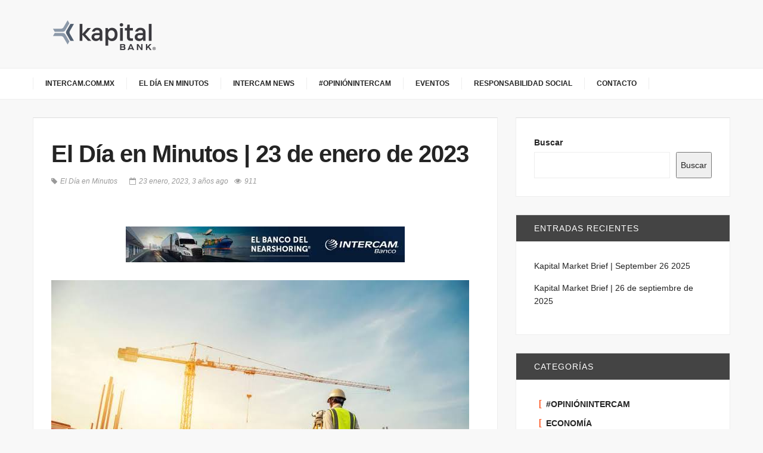

--- FILE ---
content_type: text/html; charset=UTF-8
request_url: https://intercamblog.com/el-dia-en-minutos-23-de-enero-de-2023/
body_size: 80835
content:
<!doctype html>                                                                                                                             <!--[if lt IE 7]><html lang="es" class="no-js lt-ie9 lt-ie8 lt-ie7"><![endif]-->                                                                                                                                <!--[if (IE 7)&!(IEMobile)]><html lang="es" class="no-js lt-ie9 lt-ie8"><![endif]-->                                                                                                                                <!--[if (IE 8)&!(IEMobile)]><html lang="es" class="no-js lt-ie9"><![endif]-->
<!--[if gt IE 8]><!--> <html lang="es" class="no-js"><!--<![endif]-->

    <head>
        <meta charset="utf-8">
		        <meta http-equiv="X-UA-Compatible" content="IE=edge">

                <meta name="HandheldFriendly" content="True">
        <meta name="MobileOptimized" content="320">
        <meta name="viewport" content="width=device-width, initial-scale=1.0"/>
        <link rel="pingback" href="https://intercamblog.com/xmlrpc.php">
        
                <title>El Día en Minutos | 23 de enero de 2023 &#8211; Intercam Blog</title>
<meta name='robots' content='max-image-preview:large' />
	<style>img:is([sizes="auto" i], [sizes^="auto," i]) { contain-intrinsic-size: 3000px 1500px }</style>
	<link rel="alternate" type="application/rss+xml" title="Intercam Blog &raquo; Feed" href="https://intercamblog.com/feed/" />
<link rel="alternate" type="application/rss+xml" title="Intercam Blog &raquo; RSS de los comentarios" href="https://intercamblog.com/comments/feed/" />
<link rel="alternate" type="application/rss+xml" title="Intercam Blog &raquo; El Día en Minutos | 23 de enero de 2023 RSS de los comentarios" href="https://intercamblog.com/el-dia-en-minutos-23-de-enero-de-2023/feed/" />
<script type="text/javascript">
/* <![CDATA[ */
window._wpemojiSettings = {"baseUrl":"https:\/\/s.w.org\/images\/core\/emoji\/16.0.1\/72x72\/","ext":".png","svgUrl":"https:\/\/s.w.org\/images\/core\/emoji\/16.0.1\/svg\/","svgExt":".svg","source":{"concatemoji":"https:\/\/intercamblog.com\/wp-includes\/js\/wp-emoji-release.min.js"}};
/*! This file is auto-generated */
!function(s,n){var o,i,e;function c(e){try{var t={supportTests:e,timestamp:(new Date).valueOf()};sessionStorage.setItem(o,JSON.stringify(t))}catch(e){}}function p(e,t,n){e.clearRect(0,0,e.canvas.width,e.canvas.height),e.fillText(t,0,0);var t=new Uint32Array(e.getImageData(0,0,e.canvas.width,e.canvas.height).data),a=(e.clearRect(0,0,e.canvas.width,e.canvas.height),e.fillText(n,0,0),new Uint32Array(e.getImageData(0,0,e.canvas.width,e.canvas.height).data));return t.every(function(e,t){return e===a[t]})}function u(e,t){e.clearRect(0,0,e.canvas.width,e.canvas.height),e.fillText(t,0,0);for(var n=e.getImageData(16,16,1,1),a=0;a<n.data.length;a++)if(0!==n.data[a])return!1;return!0}function f(e,t,n,a){switch(t){case"flag":return n(e,"\ud83c\udff3\ufe0f\u200d\u26a7\ufe0f","\ud83c\udff3\ufe0f\u200b\u26a7\ufe0f")?!1:!n(e,"\ud83c\udde8\ud83c\uddf6","\ud83c\udde8\u200b\ud83c\uddf6")&&!n(e,"\ud83c\udff4\udb40\udc67\udb40\udc62\udb40\udc65\udb40\udc6e\udb40\udc67\udb40\udc7f","\ud83c\udff4\u200b\udb40\udc67\u200b\udb40\udc62\u200b\udb40\udc65\u200b\udb40\udc6e\u200b\udb40\udc67\u200b\udb40\udc7f");case"emoji":return!a(e,"\ud83e\udedf")}return!1}function g(e,t,n,a){var r="undefined"!=typeof WorkerGlobalScope&&self instanceof WorkerGlobalScope?new OffscreenCanvas(300,150):s.createElement("canvas"),o=r.getContext("2d",{willReadFrequently:!0}),i=(o.textBaseline="top",o.font="600 32px Arial",{});return e.forEach(function(e){i[e]=t(o,e,n,a)}),i}function t(e){var t=s.createElement("script");t.src=e,t.defer=!0,s.head.appendChild(t)}"undefined"!=typeof Promise&&(o="wpEmojiSettingsSupports",i=["flag","emoji"],n.supports={everything:!0,everythingExceptFlag:!0},e=new Promise(function(e){s.addEventListener("DOMContentLoaded",e,{once:!0})}),new Promise(function(t){var n=function(){try{var e=JSON.parse(sessionStorage.getItem(o));if("object"==typeof e&&"number"==typeof e.timestamp&&(new Date).valueOf()<e.timestamp+604800&&"object"==typeof e.supportTests)return e.supportTests}catch(e){}return null}();if(!n){if("undefined"!=typeof Worker&&"undefined"!=typeof OffscreenCanvas&&"undefined"!=typeof URL&&URL.createObjectURL&&"undefined"!=typeof Blob)try{var e="postMessage("+g.toString()+"("+[JSON.stringify(i),f.toString(),p.toString(),u.toString()].join(",")+"));",a=new Blob([e],{type:"text/javascript"}),r=new Worker(URL.createObjectURL(a),{name:"wpTestEmojiSupports"});return void(r.onmessage=function(e){c(n=e.data),r.terminate(),t(n)})}catch(e){}c(n=g(i,f,p,u))}t(n)}).then(function(e){for(var t in e)n.supports[t]=e[t],n.supports.everything=n.supports.everything&&n.supports[t],"flag"!==t&&(n.supports.everythingExceptFlag=n.supports.everythingExceptFlag&&n.supports[t]);n.supports.everythingExceptFlag=n.supports.everythingExceptFlag&&!n.supports.flag,n.DOMReady=!1,n.readyCallback=function(){n.DOMReady=!0}}).then(function(){return e}).then(function(){var e;n.supports.everything||(n.readyCallback(),(e=n.source||{}).concatemoji?t(e.concatemoji):e.wpemoji&&e.twemoji&&(t(e.twemoji),t(e.wpemoji)))}))}((window,document),window._wpemojiSettings);
/* ]]> */
</script>
<style id='wp-emoji-styles-inline-css' type='text/css'>

	img.wp-smiley, img.emoji {
		display: inline !important;
		border: none !important;
		box-shadow: none !important;
		height: 1em !important;
		width: 1em !important;
		margin: 0 0.07em !important;
		vertical-align: -0.1em !important;
		background: none !important;
		padding: 0 !important;
	}
</style>
<link rel='stylesheet' id='wp-block-library-css' href='https://intercamblog.com/wp-includes/css/dist/block-library/style.min.css' type='text/css' media='all' />
<style id='classic-theme-styles-inline-css' type='text/css'>
/*! This file is auto-generated */
.wp-block-button__link{color:#fff;background-color:#32373c;border-radius:9999px;box-shadow:none;text-decoration:none;padding:calc(.667em + 2px) calc(1.333em + 2px);font-size:1.125em}.wp-block-file__button{background:#32373c;color:#fff;text-decoration:none}
</style>
<style id='global-styles-inline-css' type='text/css'>
:root{--wp--preset--aspect-ratio--square: 1;--wp--preset--aspect-ratio--4-3: 4/3;--wp--preset--aspect-ratio--3-4: 3/4;--wp--preset--aspect-ratio--3-2: 3/2;--wp--preset--aspect-ratio--2-3: 2/3;--wp--preset--aspect-ratio--16-9: 16/9;--wp--preset--aspect-ratio--9-16: 9/16;--wp--preset--color--black: #000000;--wp--preset--color--cyan-bluish-gray: #abb8c3;--wp--preset--color--white: #ffffff;--wp--preset--color--pale-pink: #f78da7;--wp--preset--color--vivid-red: #cf2e2e;--wp--preset--color--luminous-vivid-orange: #ff6900;--wp--preset--color--luminous-vivid-amber: #fcb900;--wp--preset--color--light-green-cyan: #7bdcb5;--wp--preset--color--vivid-green-cyan: #00d084;--wp--preset--color--pale-cyan-blue: #8ed1fc;--wp--preset--color--vivid-cyan-blue: #0693e3;--wp--preset--color--vivid-purple: #9b51e0;--wp--preset--gradient--vivid-cyan-blue-to-vivid-purple: linear-gradient(135deg,rgba(6,147,227,1) 0%,rgb(155,81,224) 100%);--wp--preset--gradient--light-green-cyan-to-vivid-green-cyan: linear-gradient(135deg,rgb(122,220,180) 0%,rgb(0,208,130) 100%);--wp--preset--gradient--luminous-vivid-amber-to-luminous-vivid-orange: linear-gradient(135deg,rgba(252,185,0,1) 0%,rgba(255,105,0,1) 100%);--wp--preset--gradient--luminous-vivid-orange-to-vivid-red: linear-gradient(135deg,rgba(255,105,0,1) 0%,rgb(207,46,46) 100%);--wp--preset--gradient--very-light-gray-to-cyan-bluish-gray: linear-gradient(135deg,rgb(238,238,238) 0%,rgb(169,184,195) 100%);--wp--preset--gradient--cool-to-warm-spectrum: linear-gradient(135deg,rgb(74,234,220) 0%,rgb(151,120,209) 20%,rgb(207,42,186) 40%,rgb(238,44,130) 60%,rgb(251,105,98) 80%,rgb(254,248,76) 100%);--wp--preset--gradient--blush-light-purple: linear-gradient(135deg,rgb(255,206,236) 0%,rgb(152,150,240) 100%);--wp--preset--gradient--blush-bordeaux: linear-gradient(135deg,rgb(254,205,165) 0%,rgb(254,45,45) 50%,rgb(107,0,62) 100%);--wp--preset--gradient--luminous-dusk: linear-gradient(135deg,rgb(255,203,112) 0%,rgb(199,81,192) 50%,rgb(65,88,208) 100%);--wp--preset--gradient--pale-ocean: linear-gradient(135deg,rgb(255,245,203) 0%,rgb(182,227,212) 50%,rgb(51,167,181) 100%);--wp--preset--gradient--electric-grass: linear-gradient(135deg,rgb(202,248,128) 0%,rgb(113,206,126) 100%);--wp--preset--gradient--midnight: linear-gradient(135deg,rgb(2,3,129) 0%,rgb(40,116,252) 100%);--wp--preset--font-size--small: 13px;--wp--preset--font-size--medium: 20px;--wp--preset--font-size--large: 36px;--wp--preset--font-size--x-large: 42px;--wp--preset--spacing--20: 0.44rem;--wp--preset--spacing--30: 0.67rem;--wp--preset--spacing--40: 1rem;--wp--preset--spacing--50: 1.5rem;--wp--preset--spacing--60: 2.25rem;--wp--preset--spacing--70: 3.38rem;--wp--preset--spacing--80: 5.06rem;--wp--preset--shadow--natural: 6px 6px 9px rgba(0, 0, 0, 0.2);--wp--preset--shadow--deep: 12px 12px 50px rgba(0, 0, 0, 0.4);--wp--preset--shadow--sharp: 6px 6px 0px rgba(0, 0, 0, 0.2);--wp--preset--shadow--outlined: 6px 6px 0px -3px rgba(255, 255, 255, 1), 6px 6px rgba(0, 0, 0, 1);--wp--preset--shadow--crisp: 6px 6px 0px rgba(0, 0, 0, 1);}:where(.is-layout-flex){gap: 0.5em;}:where(.is-layout-grid){gap: 0.5em;}body .is-layout-flex{display: flex;}.is-layout-flex{flex-wrap: wrap;align-items: center;}.is-layout-flex > :is(*, div){margin: 0;}body .is-layout-grid{display: grid;}.is-layout-grid > :is(*, div){margin: 0;}:where(.wp-block-columns.is-layout-flex){gap: 2em;}:where(.wp-block-columns.is-layout-grid){gap: 2em;}:where(.wp-block-post-template.is-layout-flex){gap: 1.25em;}:where(.wp-block-post-template.is-layout-grid){gap: 1.25em;}.has-black-color{color: var(--wp--preset--color--black) !important;}.has-cyan-bluish-gray-color{color: var(--wp--preset--color--cyan-bluish-gray) !important;}.has-white-color{color: var(--wp--preset--color--white) !important;}.has-pale-pink-color{color: var(--wp--preset--color--pale-pink) !important;}.has-vivid-red-color{color: var(--wp--preset--color--vivid-red) !important;}.has-luminous-vivid-orange-color{color: var(--wp--preset--color--luminous-vivid-orange) !important;}.has-luminous-vivid-amber-color{color: var(--wp--preset--color--luminous-vivid-amber) !important;}.has-light-green-cyan-color{color: var(--wp--preset--color--light-green-cyan) !important;}.has-vivid-green-cyan-color{color: var(--wp--preset--color--vivid-green-cyan) !important;}.has-pale-cyan-blue-color{color: var(--wp--preset--color--pale-cyan-blue) !important;}.has-vivid-cyan-blue-color{color: var(--wp--preset--color--vivid-cyan-blue) !important;}.has-vivid-purple-color{color: var(--wp--preset--color--vivid-purple) !important;}.has-black-background-color{background-color: var(--wp--preset--color--black) !important;}.has-cyan-bluish-gray-background-color{background-color: var(--wp--preset--color--cyan-bluish-gray) !important;}.has-white-background-color{background-color: var(--wp--preset--color--white) !important;}.has-pale-pink-background-color{background-color: var(--wp--preset--color--pale-pink) !important;}.has-vivid-red-background-color{background-color: var(--wp--preset--color--vivid-red) !important;}.has-luminous-vivid-orange-background-color{background-color: var(--wp--preset--color--luminous-vivid-orange) !important;}.has-luminous-vivid-amber-background-color{background-color: var(--wp--preset--color--luminous-vivid-amber) !important;}.has-light-green-cyan-background-color{background-color: var(--wp--preset--color--light-green-cyan) !important;}.has-vivid-green-cyan-background-color{background-color: var(--wp--preset--color--vivid-green-cyan) !important;}.has-pale-cyan-blue-background-color{background-color: var(--wp--preset--color--pale-cyan-blue) !important;}.has-vivid-cyan-blue-background-color{background-color: var(--wp--preset--color--vivid-cyan-blue) !important;}.has-vivid-purple-background-color{background-color: var(--wp--preset--color--vivid-purple) !important;}.has-black-border-color{border-color: var(--wp--preset--color--black) !important;}.has-cyan-bluish-gray-border-color{border-color: var(--wp--preset--color--cyan-bluish-gray) !important;}.has-white-border-color{border-color: var(--wp--preset--color--white) !important;}.has-pale-pink-border-color{border-color: var(--wp--preset--color--pale-pink) !important;}.has-vivid-red-border-color{border-color: var(--wp--preset--color--vivid-red) !important;}.has-luminous-vivid-orange-border-color{border-color: var(--wp--preset--color--luminous-vivid-orange) !important;}.has-luminous-vivid-amber-border-color{border-color: var(--wp--preset--color--luminous-vivid-amber) !important;}.has-light-green-cyan-border-color{border-color: var(--wp--preset--color--light-green-cyan) !important;}.has-vivid-green-cyan-border-color{border-color: var(--wp--preset--color--vivid-green-cyan) !important;}.has-pale-cyan-blue-border-color{border-color: var(--wp--preset--color--pale-cyan-blue) !important;}.has-vivid-cyan-blue-border-color{border-color: var(--wp--preset--color--vivid-cyan-blue) !important;}.has-vivid-purple-border-color{border-color: var(--wp--preset--color--vivid-purple) !important;}.has-vivid-cyan-blue-to-vivid-purple-gradient-background{background: var(--wp--preset--gradient--vivid-cyan-blue-to-vivid-purple) !important;}.has-light-green-cyan-to-vivid-green-cyan-gradient-background{background: var(--wp--preset--gradient--light-green-cyan-to-vivid-green-cyan) !important;}.has-luminous-vivid-amber-to-luminous-vivid-orange-gradient-background{background: var(--wp--preset--gradient--luminous-vivid-amber-to-luminous-vivid-orange) !important;}.has-luminous-vivid-orange-to-vivid-red-gradient-background{background: var(--wp--preset--gradient--luminous-vivid-orange-to-vivid-red) !important;}.has-very-light-gray-to-cyan-bluish-gray-gradient-background{background: var(--wp--preset--gradient--very-light-gray-to-cyan-bluish-gray) !important;}.has-cool-to-warm-spectrum-gradient-background{background: var(--wp--preset--gradient--cool-to-warm-spectrum) !important;}.has-blush-light-purple-gradient-background{background: var(--wp--preset--gradient--blush-light-purple) !important;}.has-blush-bordeaux-gradient-background{background: var(--wp--preset--gradient--blush-bordeaux) !important;}.has-luminous-dusk-gradient-background{background: var(--wp--preset--gradient--luminous-dusk) !important;}.has-pale-ocean-gradient-background{background: var(--wp--preset--gradient--pale-ocean) !important;}.has-electric-grass-gradient-background{background: var(--wp--preset--gradient--electric-grass) !important;}.has-midnight-gradient-background{background: var(--wp--preset--gradient--midnight) !important;}.has-small-font-size{font-size: var(--wp--preset--font-size--small) !important;}.has-medium-font-size{font-size: var(--wp--preset--font-size--medium) !important;}.has-large-font-size{font-size: var(--wp--preset--font-size--large) !important;}.has-x-large-font-size{font-size: var(--wp--preset--font-size--x-large) !important;}
:where(.wp-block-post-template.is-layout-flex){gap: 1.25em;}:where(.wp-block-post-template.is-layout-grid){gap: 1.25em;}
:where(.wp-block-columns.is-layout-flex){gap: 2em;}:where(.wp-block-columns.is-layout-grid){gap: 2em;}
:root :where(.wp-block-pullquote){font-size: 1.5em;line-height: 1.6;}
</style>
<link rel='stylesheet' id='c5ab-widgets-css' href='https://intercamblog.com/wp-content/themes/master%20IB/library/framework/awesome-builder/widgets/css/c5ab-widgets.css' type='text/css' media='all' />
<style id='c5ab-widgets-inline-css' type='text/css'>
		
		ul.authors_lists_list li{
			padding-left:0px;
			padding-right:0px;
		}
		ul.authors_lists_list li img{
			float: left;
			margin-right:15px;
			width: 50px;
			border-radius:2px;
		}
		ul.authors_lists_list li a{
			font-size:12px;
			line-height:1.3;
		}
		
		
		
		
		
		h2.featured_post {
		  font-size: 16px;
		  font-weight: 600;
		  margin: 0px;
		  line-height: 1.4;
		  margin-bottom:20px;
		  font-family: "Helvetica Neue", Helvetica;
		}
		h2.featured_post .icon{
			margin-right:15px;
		}
		h2.featured_post.uppercase{
			text-transform:uppercase;
		}
		
		
		
		
		
		
        
		
        
        
	


	
	
		
		
		
		
		
			a.c5btn.has_icon .text{
				border-radius:2px 0px 0px 2px;
			}
			a.c5btn.has_icon .icon{
				border-radius:0px 2px 2px 0px;
			}
			a.c5btn .text{
				border-radius: 2px;
			}
			a.c5btn .text, a.c5btn .icon{
				display: block;
				float: left;
				-moz-transition: all 0.2s ease;
				-o-transition: all 0.2s ease;
				-webkit-transition: all 0.2s ease;
				-ms-transition: all 0.2s ease;
				transition: all 0.2s ease;
			}
			a.c5btn {
			  border: none;
			  cursor: pointer;
			  display: inline-block;
			  margin: 10px auto 0px;
			  position: relative;
			  border-radius: 2px;
			  text-align: center;
			  font-size: 12px;
			  line-height: 1;
			}
			.c5btn .text, .c5btn .icon{
				display: inline-block;
			}
			a.c5btn:hover {
			  color: white;
			  text-decoration: none;
			}
			a.c5btn.center {
			  display:table;
			}
			a.c5btn.left {
			  float: left;
			  clear:both;
			}
			
			a.c5btn.right {
			  float: right;
			  clear:both;
			}			
		
		
		
		
		
		
			
			.services_wrapper .round-green {
			  border-radius: 100%;
			  display: inline-block;
			  font-size: 25px;
			  width: 80px;
			  height: 80px;
			  line-height: 80px;
			  color: white;
			  -moz-transition: all 0.2s ease;
			  -o-transition: all 0.2s ease;
			  -webkit-transition: all 0.2s ease;
			  -ms-transition: all 0.2s ease;
			  transition: all 0.2s ease;
			}
			.services_wrapper .service-item {
			  margin-bottom: 30px;
			}
			.services_wrapper .service-item:hover .round-green {
			  -webkit-animation: c5_waves_animation 1s infinite;
			  /* Safari 4+ */
			  -moz-animation: c5_waves_animation 1s infinite;
			  /* Fx 5+ */
			  -o-animation: c5_waves_animation 1s infinite;
			  /* Opera 12+ */
			  -ms-animation: c5_waves_animation 1s infinite;
			  /* Opera 12+ */
			  animation: c5_waves_animation 1s infinite;
			}
			
			.services_wrapper .service-item .upper_half {
			  padding: 40px 40px 65px;
			  text-align: center;
			  border-radius: 2px;
			  position: relative;
			  border-bottom: none;
			}
			.services_wrapper .service-item .upper_half .service-cta {
			  left: 0px;
			  bottom: -22px;
			  text-align: Center;
			  position: absolute;
			  width: 100%;
			}
			.services_wrapper .service-item .lower_half {
			  padding: 30px;
			  background: white;
			}
			.services_wrapper .service-item .lower_half h5 {
			  text-align: center;
			  font-weight: 600;
			  font-size: 26px;
			  margin: 0px;
			  font-family: "Helvetica Neue", Helvetica;
			}
			.services_wrapper .service-item .lower_half p {
			  text-align: center;
			  margin-top: 15px;
			  font-size: 14px;
			}
			.services_wrapper .service-item .service-item-wrap{
				padding:30px;
				text-align: center;
				border-radius:2px;
				position:relative;
			}
		
		
				
			.round-green{
				background: #e14d43;
			}
			.services_wrapper {
			  color:  !important;
			}
			.services_wrapper .service-item .upper_half,
			.services_wrapper .service-item .lower_half,
			.services_wrapper .service-item .service-item-wrap {
			  border: 1px solid #e0e0e0;
			}
			.services_wrapper .service-item .upper_half {
				background: #f6f6f6;
			}
				
			@-webkit-keyframes c5_waves_animation {
		  0%   { box-shadow:0px 0px 0px 0px #e14d43;}
		  100% { box-shadow:0px 0px 0px 20px  rgba(225 , 77 , 67 , 0); }
		}
		@-moz-keyframes c5_waves_animation {
		  0%   { box-shadow:0px 0px 0px 0px #e14d43;}
		  100% { box-shadow:0px 0px 0px 20px  rgba(225 , 77 , 67 , 0);}
		}
		@-o-keyframes c5_waves_animation {
		 0%   { box-shadow:0px 0px 0px 0px #e14d43;}
		 100% { box-shadow:0px 0px 0px 20px  rgba(225 , 77 , 67 , 0);}
		}
		@-ms-keyframes c5_waves_animation {
		  0%   { box-shadow:0px 0px 0px 0px #e14d43;}
		  100% { box-shadow:0px 0px 0px 20px  rgba(225 , 77 , 67 , 0);}
		}
		@keyframes c5_waves_animation {
		  0%   { box-shadow:0px 0px 0px 0px #e14d43; }
		  100% { box-shadow:0px 0px 0px 20px  rgba(225 , 77 , 67 , 0);}
		}		
		
		
		
		.welcome_wrapper {
		  padding: 36px 0;
		}
		.welcome_wrapper h2.c5-wel-title {
		  font-size: 24px;
		  margin: 0px;
		  font-weight: 200;
		}
		.welcome_wrapper .c5-wel-para {
		  font-size: 18px;
		  font-weight: 300;
		}
		
		
		
	
	.c5ab_twitter ul {
	  margin: 0px;
	  padding: 0px;
	  list-style: none;
	}
	.c5ab_twitter ul li {
	  padding-left: 30px;
	  margin-bottom:15px;
	}
	.c5ab_twitter ul li .fa-twitter {
	margin-left: -30px;
	width: 30px;
	display: block;
	float: left;
	font-size: 18px;
	color: #36D0FC;
	}
	.c5ab_twitter ul li a.twitter_time{
		text-align: right;
		display: block;
	}
	
	
	
	.c5ab-dark-mode .c5ab_twitter_slider a,
	.c5ab-dark-mode .c5ab_twitter_slider a:hover{
		color: white;
		font-weight:400;
	} 
	.c5ab_twitter_slider{
		display: block;
		position: relative;
	}
	.c5ab_twitter_slider .flex-control-nav{
		bottom: 30px;
	}
	.c5ab_twitter_slider .flex-direction-nav{
		display: none;
	}
	.c5ab_twitter_slider ul {
	  margin: 0px;
	  padding: 0px;
	  list-style: none;
	}
	.c5ab_twitter_slider ul li p {
	  padding: 30px 30px 60px;
	  text-align: center;
	  margin: 0px;
	}
	.c5ab_twitter_slider ul li .text{
		font-size:26px;
		font-weight:100;
	}
	.c5ab_twitter_slider ul li .fa-twitter{
		font-size: 50px;
		display: block;
	}
	.c5ab_twitter_slider ul li a.twitter_time{
		display: block;
	}
	
	
	
	
		.c5ab_flickr{margin:-8px -8px 0}.c5ab_flickr a{display:block;float: left;
		}
		.c5ab_flickr img{display:block;margin:8px;-moz-transition:all .2s ease;-o-transition:all .2s ease;-webkit-transition:all .2s ease;-ms-transition:all .2s ease;transition:all .2s ease}
		
	
	
	
	
	
		.c5ab-audio, .c5ab-audio iframe{
			width: 100%;
		}
	
	
        
            ul.custom_tabs{margin:0px;padding:0px;width:100%}
            ul.custom_tabs li{overflow:hidden;font-size:13px;font-weight:400;cursor:pointer;display:block;position:relative;float:left;
            -moz-transition:all .2s ease;-o-transition:all .2s ease;-webkit-transition:all .2s ease;-ms-transition:all .2s ease;transition:all .2s ease}
            ul.custom_tabs li span{border-left:none;display:block;line-height:1;text-decoration:none;font-size:14px;padding:14px;-moz-transition:all .2s ease;-o-transition:all .2s ease;-webkit-transition:all .2s ease;-ms-transition:all .2s ease;transition:all .2s ease}
            .custom_tabs_wrap_out p.custom_tab_title{float:left;font-size:22px;margin:0px}
            .widget-blog-wrap .custom_tabs_wrap_out{padding:0px;border:none;background:none}
            .widget-blog-wrap ul.custom_tabs li span{padding:12px;-moz-transition:all .2s ease;-o-transition:all .2s ease;-webkit-transition:all .2s ease;-ms-transition:all .2s ease;transition:all .2s ease}
            .custom_tabs_wrap{clear:both;padding-top:15px}
            .custom_tabs_wrap_out{padding:20px}
            .custom_tabs2_wrap{position:relative;margin-left:250px;z-index:1;margin-bottom:25px}
            ul.custom_tabs2 li.current span,
            ul.custom_tabs2 li.current span:hover{color:#fff}
            .custom_tabs2_content{padding-left:20px}
            ul.custom_tabs2{margin:0!important;z-index:2;position:relative;padding:0px}ul.custom_tabs2 li{display:block;font-weight:normal;margin-bottom:1px;margin-left:0;-moz-transition:all .2s ease;-o-transition:all .2s ease;-webkit-transition:all .2s ease;-ms-transition:all .2s ease;transition:all .2s ease}
            ul.custom_tabs2 li span{display:block;padding:11px 0px;margin-left:0;text-decoration:none;font-weight:normal;font-size:16px;-moz-transition:all .2s ease;-o-transition:all .2s ease;-webkit-transition:all .2s ease;-ms-transition:all .2s ease;transition:all .2s ease}
            ul.custom_tabs2 li .side-menu-icon,ul.custom_tabs2 li .a_text{padding:12px;font-size:14px}
            .custom_tabs2_container{overflow:hidden}
            ul.custom_tabs li span.fa:before{
                margin-right:10px;
            }
            ul.custom_tabs li span.current{
            	color: white;
            }

            .c5ab_tabs_wrap{
            	margin-bottom: 30px;
            }

            .tabbed_wrapper > div{padding:0}
            .tabbed_wrapper .tab-content{
            	border:1px solid #DDDDDD;
            	border-right: 0px;
            	border-bottom: 0px;
				padding:30px;
				border-radius:4px 0 4px 4px;
			}

            ul.nav.nav-tabs.pos-right{display:block;border:none;margin: 0px;}ul.nav.nav-tabs.pos-right li{clear:both;display:block;width:100%}
            ul.nav.nav-tabs.pos-right li.current{box-shadow:none;margin-left:-1px;background:white;border-left:0px;}
            ul.nav.nav-tabs.pos-right li:first-child{border-radius:0px 4px 0px 0px}
            ul.nav.nav-tabs.pos-right li:last-child{border-radius:0px 0px 4px 0px}
            ul.nav.nav-tabs.pos-right li{cursor: pointer;
				border:1px solid #DDDDDD;border-left:1px solid #DDD;box-shadow:inset 0 10px 20px -10px #ddd;border-radius:0px;font-size:14px;font-weight:600;padding:16px;color:#c1c1c1;-moz-transition:all .2s ease;-o-transition:all .2s ease;-webkit-transition:all .2s ease;-ms-transition:all .2s ease;transition:all .2s ease}
            ul.nav.nav-tabs.pos-right li:hover{border-left:0px;border-bottom-color:#ddd;box-shadow:none;background:white}
            ul.nav.nav-tabs.pos-right li span.fa{
                margin-right:10px;
            }


            .tabbed_wrapper.tab-left .tab-content{
            	border:1px solid #DDDDDD;
            	border-left: 0px;
            	border-bottom: 0px;
            	padding:30px;
            	border-radius:0px 4px 4px 4px;
            	font-size:16px;
            	line-height:1.6;
            	color: #444;
            }
            .tabbed_wrapper.tab-left .tab-content p{
            	margin-bottom:30px;
            }

            ul.nav.nav-tabs.pos-left{display:block;border:none;margin: 0px;}
            ul.nav.nav-tabs.pos-left li{clear:both;display:block;width:100%}
            ul.nav.nav-tabs.pos-left li.current{box-shadow:none;margin-right:-1px;background:white;border-right:0px;}
            ul.nav.nav-tabs.pos-left li:first-child{border-radius:4px 0px 0px 0px}
            ul.nav.nav-tabs.pos-left li:last-child{border-radius:0px 0px 0px 4px}
            ul.nav.nav-tabs.pos-left li{
            	cursor: pointer;
            	border:1px solid #DDDDDD;
            	border-right:1px solid #DDD;
            	box-shadow:inset 0 10px 20px -10px #ddd;
            	border-radius:0px;
            	font-size:14px;
            	font-weight:600;
            	padding:16px;
            	color:#444;
            	-moz-transition:all .2s ease;
            	-o-transition:all .2s ease;
            	-webkit-transition:all .2s ease;
            	-ms-transition:all .2s ease;
            	transition:all .2s ease;

            }
            ul.nav.nav-tabs.pos-left li:hover{border-right:0px;border-bottom-color:#ddd;box-shadow:none;background:white}
            ul.nav.nav-tabs.pos-left li span.fa{
                margin-right:10px;
            }


            /*Accordion*/
            .accordion{margin:0 auto 30px;}.accordion h2:hover{background:#f6f6f6}
            .accordion h2.current{cursor:default}
            .accordion .pane{display:none;font-size:13px;padding:10px 30px 10px;background:#f6f6f6;border:1px solid #efefef;border-top:0}.accordion .pane h3{font-weight:normal;margin:0;font-size:16px}
            .accordion h2.first{border-top:1px solid #efefef}
            .accordion h2{margin:0;cursor:pointer;font-size:14px;-moz-transition:all .2s ease;-o-transition:all .2s ease;-webkit-transition:all .2s ease;-ms-transition:all .2s ease;transition:all .2s ease;font-weight:normal;display:block;border:1px solid #efefef;line-height:40px;border-top:0;background:#FDFDFD}.accordion h2 span.fa{-moz-transition:all .2s ease;-o-transition:all .2s ease;-webkit-transition:all .2s ease;-ms-transition:all .2s ease;transition:all .2s ease;font-size:18px;height:40px;width:40px;text-align:center;float:left;display:block;margin-right:10px;background:#f2f2f2; color:#787878; line-height: 40px;}

        
                
            .custom_tabs_wrap_out{
                background: #f6f6f6;
            }

            ul.custom_tabs li.current span,
            ul.custom_tabs li span:hover{
                background: #e14d43;
                color: white;
            }
            ul.custom_tabs li a{
                color: #e14d43;
            }

        

        
	
		.c5ab_pricing_title{
			padding: 30px 15px 40px;
			color: white;
			font-size: 20px;
			font-weight: 400;
			border-radius: 2px 2px 0px 0px;
			
			
		}
		.c5ab_pricing_table:hover{
			box-shadow: inset 0px 0px 10px #ebebeb;
		}
		.c5ab_pricing_table{
			text-align:center;
			color: #bababa;
			background: white;
			border: 1px solid #ebebeb;
			border-radius: 2px;
			
			-moz-transition: all 0.2s ease;
			-o-transition: all 0.2s ease;
			-webkit-transition: all 0.2s ease;
			-ms-transition: all 0.2s ease;
			transition: all 0.2s ease;
		}
		.c5ab_pricing_element {
			padding: 15px;
			border-bottom: 1px solid #ebebeb;
		}
		.c5ab_pricing_button{
			padding: 20px 15px 25px;
		}
		.c5ab_circle{
			width: 120px;
			height: 120px;
			background: white;
			border: 1px solid #ebebeb;
			border-radius: 100%;
			margin: -20px auto 20px;
			color: #abaaaa;
		}
		
		.c5ab_circle span.price{
			
			font-size: 32px;
			margin-top: 30px;
			display: block;
			text-align: center;
			line-height: 1;
			font-weight: 600;
		}
		
	
			
		
			.c5ab_pricing_title{
				background: #e14d43;
			}
		
		
		
		
		.toggle{margin:0px 0 20px}.toggle .content{font-size:13px;padding:10px 30px 10px;background:#f6f6f6;border:1px solid #efefef;border-top:0}
		.toggle h3{margin:0;cursor:pointer;font-size:14px;-moz-transition:all .2s ease;-o-transition:all .2s ease;-webkit-transition:all .2s ease;-ms-transition:all .2s ease;transition:all .2s ease;font-weight:normal;display:block;border:1px solid #efefef;line-height:40px;background:#fdfdfd}.toggle h3 span{-moz-transition:all .2s ease;-o-transition:all .2s ease;-webkit-transition:all .2s ease;-ms-transition:all .2s ease;transition:all .2s ease;margin-right:10px;float:left;padding:0px 10px;background:#f2f2f2;color:#787878;line-height: 40px;
		padding: 0px 15px;}
		
		.toggle h3 a{
			text-decoration: none;
			color: inherit;
		}
		.toggle h3 a:hover{
			color: inherit;
		}
		.toggle h3:hover{
			background: #f6f6f6;	
		}
		
		
		
		.c5ab_space{
			display: block;
			height: 30px;
			width: 100%;
		}
		
		
		
		.c5ab_divider{
			display: block;
			height: 1px;
			background: #DDDDDD;
			width: 100%;
		}
		
		
		
		.c5ab_center_everything{
			text-align: center;
		}
		
		
		
		
		
		
		
		
		
		
	
		.c5ab_slider {
			margin-bottom:60px;
			position: relative;
			display:block;
		}
		.c5ab_slider ul{
			margin: 0px 0px;
			padding: 0px;;
		}
		.c5ab_slider ul li{
			display: block;
			position: relative;
		}
		.c5ab_slider ul li .content{
			display: block;
			position: absolute;
			max-width:400px;
			width: 100%;
		
		}
		.c5ab_slider ul li .content .sub-content{
			padding: 30px;
		}
		.c5ab_slider ul li .content.top-center,
		.c5ab_slider ul li .content.bottom-center{
			display: block;
			position: absolute;
			left: 50%;
			width: 200px;
		}
		.c5ab_slider ul li .content.top-right,
		.c5ab_slider ul li .content.bottom-right{
			right: 30px;
		}
		.c5ab_slider ul li .content.top-left,
		.c5ab_slider ul li .content.bottom-left{
			left: 30px;
		}
		.c5ab_slider ul li .content.top-left,
		.c5ab_slider ul li .content.top-right,
		.c5ab_slider ul li .content.top-center{
			top: 30px;
		}
		.c5ab_slider ul li .content.bottom-left,
		.c5ab_slider ul li .content.bottom-right,
		.c5ab_slider ul li .content.bottom-center{
			bottom: 30px;
		}
		.c5ab_slider ul li .content.top-center .sub-content,
		.c5ab_slider ul li .content.bottom-center .sub-content{
			display: block;
			position: absolute;
			left: -200px;
			text-align:center;
		}
		.c5ab_slider ul li.dark{
			color: white;
		}
		.c5ab_slider ul li .content p.title{
			margin: 0px 0px 15px;
			font-weight:100;
			font-size:40px;
			line-height: 1;
		}
		.c5ab_slider ul li .content p{
			font-size:14px;
			font-weight:300;
		}
		.c5ab_slider .flex-control-nav{
			bottom: -30px;
		}
		
		
	
	
		
		
		.c5ab-image-wrap{
			margin-bottom:15px;
		}
		.c5ab_popup{
			cursor: pointer;
		}
		
		.c5ab-image-wrap.left{
			text-align:left;
		}
		.c5ab-image-wrap.center{
			text-align:center;
		}
		.c5ab-image-wrap.center img{
			display: block;
			margin: 10px auto;
		}
		.c5ab-image-wrap.right{
			text-align:right;
			direction:rtl;
		}
		.c5ab-image-wrap img{
			max-width:100%;
			height: auto;
		}
		
		
		
	
		.c5ab_team_member a{display:block;width:43px;height:43px;float:left;margin:1px;line-height:43px;text-align:center;font-size:13px;border-radius:3px;color: #fff; text-decoration: none;  background-color:#303030;-moz-transition:all .2s ease;-o-transition:all .2s ease;-webkit-transition:all .2s ease;-ms-transition:all .2s ease;transition:all .2s ease}
		.c5ab_team_member a:hover{
			color: white;
		}
		.c5ab_team_member{
			text-align:center;
			background:#eee;
			padding-bottom:25px;
		}
		.c5ab_team_member h3{
			margin-bottom:0px;
		}
		.c5ab_team_member a:hover.fa-facebook{background:#4c66a4}
		.c5ab_team_member a:hover.fa-twitter{background:#5dd7fc}
		.c5ab_team_member a:hover.fa-google-plus{background:#d95232}
		.c5ab_team_member a:hover.fa-vimeo-square{background:#4bf}
		.c5ab_team_member a:hover.fa-youtube{background:#e22c28}
		.c5ab_team_member a:hover.fa-flickr{background:#ff0080}
		.c5ab_team_member a:hover.fa-dribbble{background:#e24a85}
		.c5ab_team_member a:hover.fa-linkedin{background:#0274b3}
		.c5ab_team_member a:hover.fa-tumblr{background:#35506b}
		.c5ab_team_member a:hover.fa-pinterest{background:#cb2028}
		.c5ab_team_member a:hover.fa-github{background:#3e3e3e}
		.c5ab_team_member a:hover.fa-dropbox{background:#1665a7}
		.c5ab_team_member a:hover.fa-rss{background:#ff6501}
		
		ul.team_social{
			margin: 0px;
			padding: 0px;
			list-style: none;
			text-align:center;
		}
		ul.team_social li{
			display: inline-block;
		}
	
	
	
		ul.c5ab_custom_ul{
			margin: 0px;
			padding: 0px;
			list-style: none;
		}
		ul.c5ab_custom_ul li {
			padding-left:30px;
			margin-bottom:15px;
		}
		ul.c5ab_custom_ul li .fa{
			margin-left:-30px;
			width: 30px;
			text-align: center;
		}
		
	
	
		
		
		
		
        
		#c5ab_search_field{
            width: 100%;
            border-radius: 3px;
			padding: 10px;
			border: 1px solid #ccc;
			color: #333;
			display: block;
			float: left;
		}

        
        
		
		ul.comments_list li{
			padding-left:0px;
			padding-right:0px;
		}
		ul.comments_list li img{
			float: left;
			margin-right:15px;
			width: 50px;
			border-radius:2px;
		}
		ul.comments_list li a{
			font-size:12px;
			line-height:1.3;
		}
		
		
		
		
		
		
		
		.c5-sitemap ul{
			list-style: circle;
			padding-left:20px;
		}
		
		.c5-sitemap ul a{
			color: inherit;
			font-weight:bold;
		}
		.c5-sitemap ul a:hover{
			text-decoration:none;
		}
		
		
		
		
</style>
<link rel='stylesheet' id='c5ab-font-awesome-css' href='https://intercamblog.com/wp-content/themes/master%20IB/library/framework/awesome-builder/widgets/fonts/font-awesome/css/font-awesome.min.css' type='text/css' media='all' />
<link rel='stylesheet' id='c5ab-flexslider-css' href='https://intercamblog.com/wp-content/themes/master%20IB/library/framework/awesome-builder/widgets/css/flexslider.css' type='text/css' media='all' />
<link rel='stylesheet' id='c5ab-animate-css' href='https://intercamblog.com/wp-content/themes/master%20IB/library/framework/awesome-builder/css/animate.min.css' type='text/css' media='all' />
<link rel='stylesheet' id='c5-font-heading_font-css' href='https://intercamblog.comhttps%3A%2F%2Ffonts.googleapis.com%2Fcss%3Ffamily%3DOpen+Sans%3A100%2C200%2C300%2C400%2C500%2C600%2C700%2C800%2C900%26subset%3Dlatin' type='text/css' media='all' />
<link rel='stylesheet' id='c5-font-body_font-css' href='https://intercamblog.comhttps%3A%2F%2Ffonts.googleapis.com%2Fcss%3Ffamily%3DLora%3A100%2C200%2C300%2C400%2C500%2C600%2C700%2C800%2C900%26subset%3Dlatin' type='text/css' media='all' />
<link rel='stylesheet' id='c5-stylesheet-css' href='https://intercamblog.com/wp-content/themes/master%20IB/library/css/style.css' type='text/css' media='all' />
<!--[if lt IE 9]>
<link rel='stylesheet' id='bones-ie-only-css' href='https://intercamblog.com/wp-content/themes/master%20IB/library/css/ie.css' type='text/css' media='all' />
<![endif]-->
<script type="text/javascript" src="https://intercamblog.com/wp-includes/js/jquery/jquery.min.js" id="jquery-core-js"></script>
<script type="text/javascript" src="https://intercamblog.com/wp-includes/js/jquery/jquery-migrate.min.js" id="jquery-migrate-js"></script>
<script type="text/javascript" src="https://intercamblog.com/wp-content/themes/master%20IB/library/js/libs/modernizr.custom.min.js" id="bones-modernizr-js"></script>
<link rel="https://api.w.org/" href="https://intercamblog.com/wp-json/" /><link rel="alternate" title="JSON" type="application/json" href="https://intercamblog.com/wp-json/wp/v2/posts/15261" /><link rel="EditURI" type="application/rsd+xml" title="RSD" href="https://intercamblog.com/xmlrpc.php?rsd" />

<link rel="canonical" href="https://intercamblog.com/el-dia-en-minutos-23-de-enero-de-2023/" />
<link rel='shortlink' href='https://intercamblog.com/?p=15261' />
<link rel="alternate" title="oEmbed (JSON)" type="application/json+oembed" href="https://intercamblog.com/wp-json/oembed/1.0/embed?url=https%3A%2F%2Fintercamblog.com%2Fel-dia-en-minutos-23-de-enero-de-2023%2F" />
<link rel="alternate" title="oEmbed (XML)" type="text/xml+oembed" href="https://intercamblog.com/wp-json/oembed/1.0/embed?url=https%3A%2F%2Fintercamblog.com%2Fel-dia-en-minutos-23-de-enero-de-2023%2F&#038;format=xml" />

<style>
	.c5ab-col-base{
		display: block;
				float: left;	
				
		box-sizing: border-box;
		min-height:1px;
	}
	[data-animation-name]{
		opacity: 0;
		visibility: hidden;
	}
	.showme{
		opacity: 1;
		visibility: visible;
	}
	.c5ab-dark-mode {
		color: white;
	}
	.c5ab-align-center{
		text-align:center;
	}
	.c5ab-align-center iframe,
	.c5ab-align-center img,
	.c5ab-align-center .wp-video{
		margin: auto;
	}
	
	.c5ab-section-common{
		position: relative;
		display: block;
	}
	.c5ab-have-videobackground{
		overflow: hidden;
	}
	.c5ab-have-videobackground > .c5ab-row,
	.c5ab-have-videobackground > .entry-content{
		position: relative;
		z-index: 1;
	}
	.c5ab-center-content{
		display: block;
		margin: auto;
		position: relative;
	}
	img{
		max-width:100%;
		height: auto;
	}
	.c5ab-col-lg-1 { width: 8.3333333333333%; }
		.c5ab-col-lg-2 { width: 16.666666666667%; }
		.c5ab-col-lg-3 { width: 25%; }
		.c5ab-col-lg-4 { width: 33.333333333333%; }
		.c5ab-col-lg-5 { width: 41.666666666667%; }
		.c5ab-col-lg-6 { width: 50%; }
		.c5ab-col-lg-7 { width: 58.333333333333%; }
		.c5ab-col-lg-8 { width: 66.666666666667%; }
		.c5ab-col-lg-9 { width: 75%; }
		.c5ab-col-lg-10 { width: 83.333333333333%; }
		.c5ab-col-lg-11 { width: 91.666666666667%; }
		.c5ab-col-lg-12 { width: 100%; }
			
		@media (max-width:1024px){
	
	.c5ab-tablet-FALSE, .c5ab-tablet-off{
		display: none !important; 	
	}
	.c5ab-col-md-1 { width: 8.3333333333333%; }
		.c5ab-col-md-2 { width: 16.666666666667%; }
		.c5ab-col-md-3 { width: 25%; }
		.c5ab-col-md-4 { width: 33.333333333333%; }
		.c5ab-col-md-5 { width: 41.666666666667%; }
		.c5ab-col-md-6 { width: 50%; }
		.c5ab-col-md-7 { width: 58.333333333333%; }
		.c5ab-col-md-8 { width: 66.666666666667%; }
		.c5ab-col-md-9 { width: 75%; }
		.c5ab-col-md-10 { width: 83.333333333333%; }
		.c5ab-col-md-11 { width: 91.666666666667%; }
		.c5ab-col-md-12 { width: 100%; }
			}
		
		
	@media (max-width:480px){
	.c5ab-tablet-FALSE, .c5ab-mobile-FALSE, .c5ab-tablet-off, .c5ab-mobile-off{
		display: none !important;	
	}
	.c5ab-mobile-TRUE,  .c5ab-mobile-on{
		display: block !important;	
	}
		
		.c5ab-col-sm-1 { width: 8.3333333333333%; }
			.c5ab-col-sm-2 { width: 16.666666666667%; }
			.c5ab-col-sm-3 { width: 25%; }
			.c5ab-col-sm-4 { width: 33.333333333333%; }
			.c5ab-col-sm-5 { width: 41.666666666667%; }
			.c5ab-col-sm-6 { width: 50%; }
			.c5ab-col-sm-7 { width: 58.333333333333%; }
			.c5ab-col-sm-8 { width: 66.666666666667%; }
			.c5ab-col-sm-9 { width: 75%; }
			.c5ab-col-sm-10 { width: 83.333333333333%; }
			.c5ab-col-sm-11 { width: 91.666666666667%; }
			.c5ab-col-sm-12 { width: 100%; }
				}
		
		
</style>		<script>
		window.onload = function(){
			if( document.cookie.indexOf('device_pixel_ratio') == -1
			&& 'devicePixelRatio' in window
			&& window.devicePixelRatio == 2 ){

				var date = new Date();
				date.setTime( date.getTime() + 3600000 );

				document.cookie = 'device_pixel_ratio=' + window.devicePixelRatio + ';' +  ' expires=' + date.toGMTString() +'; path=/';
			}
		};
		</script>
		<link rel="icon" href="https://intercamblog.com/wp-content/uploads/cropped-logo-560x560-1.png" sizes="32x32" />
<link rel="icon" href="https://intercamblog.com/wp-content/uploads/cropped-logo-560x560-1.png" sizes="192x192" />
<link rel="apple-touch-icon" href="https://intercamblog.com/wp-content/uploads/cropped-logo-560x560-1.png" />
<meta name="msapplication-TileImage" content="https://intercamblog.com/wp-content/uploads/cropped-logo-560x560-1.png" />
				<style id="c5-custom-css">


				/** Primary Color**/




				.c5ab_posts_slider  .flex-control-paging li a.flex-active,
				#wp-calendar td#today,
				.c5ab_posts_thumb_boxes_single:hover .box-content,
				.flip-post .post-data-bg,
				.rating-row .progress-bar-success,
				.c5-cat-info-warp:hover .c5-cat-icon,
				.c5-sidebar-controller,
				#bbpress-forums  fieldset.bbp-form .submit.button,

				.top-menu-nav ul.menu-sc-nav > li.menu-item > ul.sub-menu  li:hover,
				.c5ab_circle,
				.header.descended .c5-reading-progress,
				.flex-control-paging li a.flex-active,

				.c5-breaking-news p.breaking-title,
				.c5ab_posts_category-5 .c5-load-wrap h3.title,
				.header.header-style-2 #header-style-2-top-bar .top-menu-nav ul.menu-sc-nav > li.menu-item:hover,
				.header.header-style-2 #header-style-2-top-bar .top-menu-nav ul.menu-sc-nav > li.menu-item:focus,
				.header.header-style-2 #header-style-2-top-bar .top-menu-nav ul.menu-sc-nav > li.menu-item.current-menu-item,
				.c5ab_posts_thumb_blog_4_single a.c5-meta-cat,
				.c5-portfolio-single .c5-thumb-hover .c5-meta-categories a.c5-meta-cat,
				button.c5-subscribe-button,
				.tagcloud a:hover,
				.c5ab_posts_slider-3 .c5-post-wrap-inner .c5-slider-header-data .content-middle .content a.c5-meta-cat,
				.c5-contact-form input.submit,
				.c5ab_social_counter ul li,
				.widget_mailchimpsf_widget input.button,
				.c5ab_social_icons a.fa:hover,
				.c5ab_posts_slider_2 a.c5-meta-cat

				/*h3.title,
				h2.title,
				.products h2,
				.cross-sells h2,
				.cart_totals h2,
				.woocommerce-billing-fields h3,
				.woocommerce-shipping-fields h3 label,
				#bbpress-forums fieldset.bbp-form legend,
				#order_review_heading,
				.footer h3.widget-title*/

				{
					background-color: #fd5a27;
				}




				#bbpress-forums  fieldset.bbp-form .submit.button:hover,

				.c5ab_social_counter ul li:hover,
				.c5-contact-form input.submit:hover,
				.widget_mailchimpsf_widget input.button:hover,
				.c5ab_posts_slider_2 a.c5-meta-cat:hover{
					background-color: #b13f1b;
				}


				.top-menu-nav ul.menu-sc-nav > li.menu-item > a:hover,
				.top-menu-nav ul.menu-sc-nav > li.menu-item > a:focus{
					border-bottom-color:#fd5a27;
				}
				.c5-slide-item .content-top h3{
					border-top: 4px solid #fd5a27;
				}
				.c5ab_post_thumb .hover,
				.c5ab_posts_thumb_boxes_single .box-content,
				.c5-slide-item .content-top{
					background-color: #fd5a27;
					background-color: rgba(253 , 90 , 39, 0.8);
				}




				a,
				ul.newsticker a.c5-cat,
				.c5-slide-item .content li a:hover,
				.c5-slide-item .content li:hover,
				.c5ab_post_thumb .content .c5_meta_data li:hover,
				.c5ab_post_thumb .content .c5_meta_data a:hover,
				.c5ab_post_thumb .content h3 a:hover,
				.c5-rating-box .c5-rating-wrap .fa,
				.c5-sitemap ul a:hover,
				.c5-service-item:hover .fa,
				.c5-social-sidebar ul li:hover a,
				a.c5-meta-cat,
				.c5-pagination ul.page-numbers li span.num:hover,
				.top-menu-nav ul.menu-sc-nav > li.menu-item > a:hover,
				.top-menu-nav ul.menu-sc-nav > li.menu-item > a:focus,
				.widget_recent_comments ul li a:before, .widget_archive ul li a:before, .widget_categories ul li a:before, .widget_meta ul li a:before, .widget_nav_menu ul li a:before,
				.c5-pagination ul.page-numbers li .current span.num,
				.c5ab_social_icons a.fa{

					color: #fd5a27;
				}
				a:hover,
				a.c5-meta-cat:hover{
					color: #b13f1b;
				}

				#c5-below-logo{
					border-top: 4px solid #fd5a27;
				}
				#c5_bread_crumb .border{
					border-left: 4px solid #fd5a27;
				}
				.top-menu-nav ul.menu-sc-nav > li.menu-item:hover,
				.top-menu-nav ul.menu-sc-nav > li.menu-item:focus{
					border-bottom:1px solid #fd5a27;
				}

				a.c5btn,
				#c5-submit-contact,
				.comment-form #submit,
				.commentlist .comment-reply-link,
				#c5-login-submit,
				.post-password-form input[type=submit] ,
				.woocommerce a.button, .woocommerce button.button, .woocommerce input.button, .woocommerce #respond input#submit, .woocommerce #content input.button, .woocommerce-page a.button, .woocommerce-page button.button, .woocommerce-page input.button, .woocommerce-page #respond input#submit, .woocommerce-page #content input.button

				{
					background-color: #fd5a27;
					/*border-bottom: 3px solid #b13f1b;
					text-shadow: 0px -2px #b13f1b;*/
				}

				a.c5btn:hover,
				#c5-submit-contact:hover,
				.comment-form #submit:hover,
				.commentlist .comment-reply-link:hover,
				#c5-login-submit:hover,
				.post-password-form input[type=submit]:hover,

				.woocommerce a.button:hover, .woocommerce button.button:hover, .woocommerce input.button:hover, .woocommerce #respond input#submit:hover, .woocommerce #content input.button:hover, .woocommerce-page a.button:hover, .woocommerce-page button.button:hover, .woocommerce-page input.button:hover, .woocommerce-page #respond input#submit:hover, .woocommerce-page #content input.button:hover,
				button.c5-subscribe-button:hover {
					background-color: #b13f1b;
					/*border-bottom: 3px solid #ca481f;
					text-shadow: 0px -2px #ca481f;*/
				}

				/** woocommerce **/

				.c5-body-class.woocommerce div.product span.price,
				.c5-body-class.woocommerce div.product p.price,
				.c5-body-class.woocommerce #content div.product span.price,
				.c5-body-class.woocommerce #content div.product p.price,
				.c5-body-class.woocommerce-page div.product span.price,
				.c5-body-class.woocommerce-page div.product p.price,
				.c5-body-class.woocommerce-page #content div.product span.price,
				.c5-body-class.woocommerce-page #content div.product p.price,

				.c5-body-class.woocommerce div.product .stock,
				.c5-body-class.woocommerce #content div.product .stock,
				.c5-body-class.woocommerce-page div.product .stock,
				.c5-body-class.woocommerce-page #content div.product .stock,

				.woocommerce .woocommerce-product-rating .star-rating,
				.woocommerce-page .woocommerce-product-rating .star-rating,

				.woocommerce div.product .woocommerce-tabs ul.tabs li:hover a,
				.woocommerce div.product .woocommerce-tabs ul.tabs li.active a,
				.woocommerce #content div.product .woocommerce-tabs ul.tabs li:hover a,
				.woocommerce #content div.product .woocommerce-tabs ul.tabs li.active a,
				.woocommerce-page div.product .woocommerce-tabs ul.tabs li:hover a,
				.woocommerce-page div.product .woocommerce-tabs ul.tabs li.active a,
				.woocommerce-page #content div.product .woocommerce-tabs ul.tabs li:hover a,
				.woocommerce-page #content div.product .woocommerce-tabs ul.tabs li.active a
				{
					color: #fd5a27;
				}

				/*.c5-body-class.woocommerce div.product form.cart .button,
				.c5-body-class.woocommerce #content div.product form.cart .button,
				.c5-body-class.woocommerce-page div.product form.cart .button,
				.c5-body-class.woocommerce-page #content div.product form.cart .button,
				.woocommerce a.button,
				.woocommerce button.button,
				.woocommerce input.button,
				.woocommerce #respond input#submit,
				.woocommerce #content input.button,
				.woocommerce-page a.button,
				.woocommerce-page button.button,
				.woocommerce-page input.button,
				.woocommerce-page #respond input#submit,
				.woocommerce-page #content input.button,*/
				.woocommerce ul.products li.product .crossfade-images .cart-loading .fa,
				.woocommerce-page ul.products li.product .crossfade-images .cart-loading .fa,
				.woocommerce span.onsale, .woocommerce-page span.onsale,
				.woocommerce .cart-collaterals .shipping_calculator .shipping-calculator-button,
				.woocommerce-page .cart-collaterals .shipping_calculator .shipping-calculator-button,
				.woocommerce .widget_price_filter .ui-slider .ui-slider-handle,
				.woocommerce-page .widget_price_filter .ui-slider .ui-slider-handle,
				.woocommerce .widget_layered_nav ul li.chosen a,
				.woocommerce-page .widget_layered_nav ul li.chosen a,
				.woocommerce ul.products li.product .c5-product-buttons a.added_to_cart,
				.woocommerce-page ul.products li.product .c5-product-buttons a.added_to_cart{
					background: #fd5a27;
				}

				/*.c5-body-class.woocommerce div.product form.cart .button:hover,
				.c5-body-class.woocommerce #content div.product form.cart .button:hover,
				.c5-body-class.woocommerce-page div.product form.cart .button:hover,
				.c5-body-class.woocommerce-page #content div.product form.cart .button:hover,
				.woocommerce a.button:hover,
				.woocommerce button.button:hover,
				.woocommerce input.button:hover,
				.woocommerce #respond input#submit:hover,
				.woocommerce #content input.button:hover,
				.woocommerce-page a.button:hover,
				.woocommerce-page button.button:hover,
				.woocommerce-page input.button:hover,
				.woocommerce-page #respond input#submit:hover,
				.woocommerce-page #content input.button:hover,
				.woocommerce .cart-collaterals .shipping_calculator .shipping-calculator-button:hover,
				.woocommerce-page .cart-collaterals .shipping_calculator .shipping-calculator-button:hover{
				background: #b13f1b;

				}*/

				.woocommerce .quantity .plus:hover, .woocommerce .quantity .minus:hover, .woocommerce #content .quantity .plus:hover, .woocommerce #content .quantity .minus:hover, .woocommerce-page .quantity .plus:hover, .woocommerce-page .quantity .minus:hover, .woocommerce-page #content .quantity .plus:hover, .woocommerce-page #content .quantity .minus:hover,

				.footer .widget h3.widget-title, .footer .widget h3.title{
					border-color: #fd5a27;
				}

				/** text color **/


				/** font sizes ***/

				.top-menu-nav ul.menu-sc-nav>li.menu-item>a{
					font-size:12px;
				}

				h3.title,
				h2.title,
				.products h2,
				.cross-sells h2,
				.cart_totals >  h2,
				.woocommerce-billing-fields h3,
				.woocommerce-shipping-fields h3 label,
				#bbpress-forums fieldset.bbp-form legend,
				#order_review_heading,
				.footer h3.widget-title,
				.widget h3.title, .widget h3.widget-title{
					font-size:14px;
				}


				ul.c5_meta_data li{
					font-size:12px;
				}

				.c5-article-content{
					font-size:16px;
				}


				.header.descended .c5-reading-progress{
					height: 3px;
				}




				/** Font **/
				body{
					font-family: Lora, "Greta" ,"Helvetica Neue", Helvetica, Arial, sans-serif ;
					font-size: 14px;
					background-color:#f8f8f8;				}
				h1,h2,h3,h4,h5,h6,
				.top-menu-nav.default ul.menu-sc-nav > li.menu-item > a,
				.c5-today,
				.c5-breaking-wrap .breaking-title,
				ul.newsticker li,
				.navigation-shortcode.sidebar.top-menu-nav ul.menu-sc-nav > li.menu-item > a,
				#wp-calendar,
				.flip-post a.title-link,
				h2.title,
				.footer .widget_categories ul li,
				.services_wrapper .service-item .lower_half h5,
				.c5ab_slider ul li .content p.title ,
				.widget_recent-posts ul li a,
				.c5ab_posts_slider_2 a.c5-meta-cat,
				.c5-portfolio-single .c5-thumb-hover .c5-meta-categories a,
				.c5ab_posts_thumb_blog_4_single a.c5-meta-cat,
				.c5ab_posts_slider-3 .c5-post-wrap-inner .c5-slider-header-data .content-middle .content a.c5-meta-cat,
				.widget_mailchimpsf_widget input.button,
				.c5-header-mobile-side .top-menu-nav ul.menu-sc-nav>li.menu-item>a,
				.c5-header-mobile-side .top-menu-nav ul.menu-sc-nav > li.menu-item > ul.sub-menu li.menu-item > a,
				.c5-login-submit-wrap #c5-login-submit{
					font-family: Open Sans, "Greta" ,"Helvetica Neue", Helvetica, Arial, sans-serif ;
				}

								/***General Custom CSS**/
				
				</style>
				            </head>
	    <body class="wp-singular post-template-default single single-post postid-15261 single-format-standard wp-theme-masterIB c5-body-class c5-scheme-light ">
		        <div id="fb-root"></div>
                
        <script>(function(d, s, id) {
                var js, fjs = d.getElementsByTagName(s)[0];
                if (d.getElementById(id))
                    return;
                js = d.createElement(s);
                js.id = id;
                js.src = "//connect.facebook.net/en_US/sdk.js#xfbml=1&appId=&version=v2.0";
                fjs.parentNode.insertBefore(js, fjs);
            }(document, 'script', 'facebook-jssdk'));</script>

        <div class="c5-main-body-wrap  clearfix">
        	        <div class="c5-header-mobile-side clearfix">
            <span class="fa fa-close c5-close-side"></span>
            <div class="clearfix"></div>
                        <div class="clearfix"></div>
            <nav role="navigation" class="navigation-shortcode responsive-off light list top-menu-nav clearfix"><div class="responsive-controller clearfix"><span class="menu-enable fa fa-align-justify"></span></div><ul id="menu-main-menu" class=" top-nav menu-sc-nav clearfix"><li    class="menu-item menu-item-type-custom menu-item-object-custom"><a href="https://www.intercam.com.mx"  class=" " ><span class=" "></span><span>Intercam.com.mx</span></a></li>
<li    class="menu-item menu-item-type-post_type menu-item-object-page"><a href="https://intercamblog.com/reportes/"  class=" " ><span class=" "></span><span>El Día en Minutos</span></a></li>
<li    class="menu-item menu-item-type-taxonomy menu-item-object-category category-75"><a href="https://intercamblog.com/category/intercamnews/"  class=" " ><span class=" "></span><span>Intercam News</span></a></li>
<li    class="menu-item menu-item-type-post_type menu-item-object-page"><a href="https://intercamblog.com/punto-de-vista/"  class=" " ><span class=" "></span><span>#OpiniónIntercam</span></a></li>
<li    class="menu-item menu-item-type-post_type menu-item-object-page"><a href="https://intercamblog.com/notas/"  class=" " ><span class=" "></span><span>Eventos</span></a></li>
<li    class="menu-item menu-item-type-taxonomy menu-item-object-category category-61"><a href="https://intercamblog.com/category/empresa-socialmente-responsable/"  class=" " ><span class=" "></span><span>Responsabilidad Social</span></a></li>
<li    class="menu-item menu-item-type-post_type menu-item-object-page"><a href="https://intercamblog.com/contacto/"  class=" " ><span class=" "></span><span>Contacto</span></a></li>
</ul></nav>            <div class="clearfix"></div>
            <div class="c5ab_social_icons clearfix"><div class="single_social_icon"><a class=" fa fa-facebook" href="https://www.facebook.com/IntercamGF/" target="_blank" title="Facebook"></a></div><div class="single_social_icon"><a class=" fa fa-linkedin" href="https://www.linkedin.com/company/intercam/" target="_blank" title="LinkedIn"></a></div><div class="single_social_icon"><a class=" fa fa-twitter" href="http://twitter.com/IntercamBanco" target="_blank" title="Twitter"></a></div><div class="single_social_icon"><a class=" fa fa-youtube-play" href="https://www.youtube.com/IntercamBanco" target="_blank" title="Youtube"></a></div><div class="single_social_icon"><a class=" fa fa-instagram" href="https://www.instagram.com/intercambanco/" target="_blank" title="Instagram"></a></div></div>
            <div class="clearfix"></div>
        </div>
                    <div class="c5-container-controller">


                <span class="c5-close-button"></span>

                
        <header class="c5-header-mobile clearfix">
            <div class="main-row">
                <div class="c5-left" ><a class="clearfix c5-orignial-logo c5-logo"  style="margin-top:4px" href="https://intercamblog.com" rel="nofollow"><img alt="Logo" src="https://intercamblog.com/wp-content/uploads/logo-Kapital-Bank-alfa-cropped-240x90.png"  width="240"   height="90"  /></a></div>

                <div class="c5-right">
                    <span class="fa fa-list"></span>
                </div>
                <div class="clearfix"></div>
            </div>

            <div class="c5-center header-ad-content clearfix" >
                            </div>
        </header>
        
        <header class="header header_floating" role="banner">
            <div  class="inner-header c5-main-width-wrap clearfix">
                <div class="c5-logo-wrap clearfix">
                    <div class="c5-left" ><a class="clearfix c5-orignial-logo c5-logo"  style="margin-top:10px" href="https://intercamblog.com" rel="nofollow"><img alt="Logo" src="https://intercamblog.com/wp-content/uploads/logo-Kapital-Bank-alfa-cropped-107x40.png"  width="107"   height="40"  /></a></div>

                    <div class="c5-left c5-floating-article-header" >
                        <h3 class=" ">El Día en Minutos | 23 de enero de 2023<span class="c5-hide-rest"></span></h3><div class="c5-header-like-button"><div class="fb-like" data-href="https://intercamblog.com/el-dia-en-minutos-23-de-enero-de-2023/" data-layout="button_count" data-action="like" data-show-faces="false" data-share="false"></div><p class="c5-font-control"><span class="size_1">A</span><span class="size_2">A</span><span class="size_3">A</span></p></div>                    </div>

                                    </div>
            </div>
            <span class="c5-reading-progress"></span>
        </header>
                <header class="header header-style-1 " role="banner">
                        <div class="header-logo-wrap clearfix">
                <div  class="inner-header c5-main-width-wrap clearfix">
                    <div class="c5-logo-wrap clearfix">
                        <div class="c5-left" ><a class="clearfix c5-orignial-logo c5-logo"  style="margin-top:4px" href="https://intercamblog.com" rel="nofollow"><img alt="Logo" src="https://intercamblog.com/wp-content/uploads/logo-Kapital-Bank-alfa-cropped-240x90.png"  width="240"   height="90"  /></a></div>
                        <div class="c5-right header-ad-content" >
                                                    </div>

                    </div>
                </div>
            </div>
            <div  class="inner-header-menu menu-header">
                <div class="c5-main-width-wrap clearfix">
                    <div class="c5-left" >
                        <nav role="navigation" class="navigation-shortcode responsive-on light default top-menu-nav clearfix"><div class="responsive-controller clearfix"><span class="menu-enable fa fa-align-justify"></span></div><ul id="menu-main-menu-1" class=" top-nav menu-sc-nav clearfix"><li    class="menu-item menu-item-type-custom menu-item-object-custom"><a href="https://www.intercam.com.mx"  class=" " ><span class=" "></span><span>Intercam.com.mx</span></a></li>
<li    class="menu-item menu-item-type-post_type menu-item-object-page"><a href="https://intercamblog.com/reportes/"  class=" " ><span class=" "></span><span>El Día en Minutos</span></a></li>
<li    class="menu-item menu-item-type-taxonomy menu-item-object-category category-75"><a href="https://intercamblog.com/category/intercamnews/"  class=" " ><span class=" "></span><span>Intercam News</span></a></li>
<li    class="menu-item menu-item-type-post_type menu-item-object-page"><a href="https://intercamblog.com/punto-de-vista/"  class=" " ><span class=" "></span><span>#OpiniónIntercam</span></a></li>
<li    class="menu-item menu-item-type-post_type menu-item-object-page"><a href="https://intercamblog.com/notas/"  class=" " ><span class=" "></span><span>Eventos</span></a></li>
<li    class="menu-item menu-item-type-taxonomy menu-item-object-category category-61"><a href="https://intercamblog.com/category/empresa-socialmente-responsable/"  class=" " ><span class=" "></span><span>Responsabilidad Social</span></a></li>
<li    class="menu-item menu-item-type-post_type menu-item-object-page"><a href="https://intercamblog.com/contacto/"  class=" " ><span class=" "></span><span>Contacto</span></a></li>
</ul></nav>                    </div>
                                        <div class="clearfix"></div>
                                    </div>
            </div>
        </header>
                        
                                    <div id="floating-trigger"></div>
                
    <div id="inner-content" class="article-layout_1 c5-page-right clearfix">
        <div class="c5-main-width-wrap c5-main-page-wrap-sidebar c5-sidebar-active c5-page-right  clearfix"><div class="row"><div class="c5-middle-control clearfix"><div class="c5-main-content-area c5-single-content clearfix"><div id="main" class=" clearfix" role="main">

                            <article id="post-15261" class=" clearfix post-15261 post type-post status-publish format-standard hentry category-reportes" role="article" itemscope itemtype="http://schema.org/BlogPosting">
            <section class="entry-content c5-article-content  clearfix" itemprop="articleBody">

            	<div class="c5-main-width-wrap">
                					<div class="c5-white-box c5-margin clearfix">
                    <div class="c5-top-article clearfix">
                    <header class="c5-padding clearfix">
                    	<h1 class="entry-title">El Día en Minutos | 23 de enero de 2023</h1>

                	<ul class="c5_meta_data  clearfix"><li class="c5-meta-li-category clearfix"><a href="https://intercamblog.com/category/reportes/" class="c5-meta-cat category-8"><span class="fa fa-tag"></span>El Día en Minutos</a></li><li class="c5-meta-li-time clearfix"><time class="value updated" datetime="2023-01-23"><span class="fa fa-calendar-o"></span>23 enero, 2023, 3 años ago</time></li><li class="c5-meta-li-views clearfix"><span class="fa fa-eye"></span><span class="c5-views">911</span></li></ul>                    </header>

                    </div>
                    <div class="clearfix"></div>
                    <div class="c5-featured-media-warp clearfix"></div>                    <div class="c5-padding clearfix">
                    <div class="c5ab_ads c5ab-desktop-on  c5ab-tablet-on  c5ab-mobile-off ads_468x60"><a href="https://www.intercam.com.mx/nearshoring/" /><img src="https://intercamblog.com/wp-content/uploads/subheader-intercamblog-1.jpg" /></a></div><style>.ads_468x60{
			display:block;
			margin:0px auto 30px;
			width:468px;
			height:60px;
			}</style>

<!---------------------------------- 
<img src="http://files.code125.com/ads/468x60.png" />
<img src="http://files.code125.com/ads/300x50.png" />
---------------------------------->
                    <div class="clearfix"></div>


                    
<figure class="wp-block-image size-full"><img fetchpriority="high" decoding="async" width="701" height="438" src="https://intercamblog.com/wp-content/uploads/173C9338-895B-4E36-9F4E-6F579F6D2353.jpeg" alt="" class="wp-image-15262"/></figure>



<h3 class="wp-block-heading">El Top</h3>



<p>*Se acelera la producción generada por las empresas constructoras en México.</p>



<p>*Banxico realizará este miércoles 25 de enero una subasta extraordinaria de Cetes con fines de regulación monetaria. Los plazos a subastar incluyen Cetes de aproximadamente 6, 9, 12 y 24 mes, por un monto máximo que recibirán los postores en conjunto de hasta 25,000 millones de pesos.</p>



<p>*En EUA, un grupo bipartidista se encuentra preparando una propuesta para cambiar el límite de la deuda de una cantidad fija en dólares a un porcentaje de la producción del país.</p>



<p>*Decenas de peruanos resultaron heridos durante las protestas en contra del gobierno este fin de semana.</p>



<p>*El juicio de Genero García Luna iniciará este lunes en Nueva York.</p>



<p>*Hoy se publicará el indicador adelantado de EUA correspondiente a diciembre, del cual se anticipa una lectura de -0.7%.</p>



<p>*Futuros con avances ligeros mientras los inversionistas pesan el siguiente movimiento de la FED.</p>



<h3 class="wp-block-heading">Entorno y economía</h3>



<p><strong>El valor de la producción generada por las empresas constructoras creció 2.5% mensual durante noviembre</strong>. El valor de la producción ascendió&nbsp; 26,672 millones de pesos (mdp) durante el mes, máximo registrado desde marzo del 2020. Sin embargo, se encuentra aún lejos de los niveles observados durante 2017 y 2018 superiores a los 32,000 mdp mensuales. A tasa anual, el valor de la producción avanzó 5.3%, impulsado principalmente por el rubro de los trabajos especializados para la construcción (12.1%); mientras que las edificaciones reportaron un avance anual de 2.8%, dietas de las obras de ingeniería civil tuvieron una expansión de 12.1%. Así, durante el periodo enero &#8211; noviembre, el valor acumulado de la producción generada por las empresas constructoras es 3.5% mayor en comparación con el mismo periodo del año anterior.&nbsp; Adicionalmente, cabe señalar que el número de personas ocupado por las empresas constructoras continúa en recuperación, alcanzando los 479,879, aproximadamente 60 mil plazas por debajo de los niveles de 20017-2018; y que aunque la trayectoria de las remuneraciones (medias reales), parecen haber perdido dinamismo en los últimos meses, se encuentra muy por encima de los niveles pre-pandémicos.</p>



<h3 class="wp-block-heading">Mercados y empresas</h3>



<p><strong>Futuros con avances ligeros mientras los inversionistas pesan el siguiente movimiento de la FED</strong>. Los principales índices de Estados Unidos se encuentran en territorio positivo este mes a pesar de los resultados irregulares de la semana pasada. El día de hoy, los futuros muestran movimientos positivos ligeros mientras inversionistas pesan el siguiente movimiento de la FED: Dow Jones 0.5%, S&amp;P 0.6% y Nasdaq 0.8%. Los mercados europeos ganan 0.4%. Los mercados asiáticos tuvieron un comportamiento mixto: Japón 1.3% y China 0.0%. En México, el IPC subió 1.0% alrededor de los 53,947 puntos. Al momento, los rendimientos de los bonos a 10 años en EE.UU suben 2.0pb a 3.5%. El petróleo se ubica en $82 dólares por barril, subiendo 1.0%. Los precios de los metales muestran un comportamiento mixto: Oro 0.0%, Plata -1.0% y Cobre 0.4%. Finalmente, las criptomonedas ganan terreno.</p>



<p><strong>Regional presentaría resultados del 4T22 hoy por la tarde</strong>. Esperamos que Banregio muestre buenos ingresos, margenes y utilidades para este trimestre. De igual manera, la ROE permanecería en niveles un poco por debajo del trimestre anterior. Si bien los resultados serán positivos, prevemos mayores costos y gastos.</p>



<h3 class="wp-block-heading">Noticias corporativas</h3>



<p>*Abbott Laboratories, que estuvo en el centro de la escasez de fórmula para bebés, está siendo investigada por el Departamento de Justicia. La empresa no ha revelado la razón, sin embargo se cree que están investigando el cierre de la producción en febrero 2022, después de que los bebés que consumían fórmula hecha en la planta se enfermaran.</p>



<p>*La película Avatar, de James Cameron, ha recaudado más de $2 mil mdd en la taquilla mundial de Disney.</p>



<p>*El inversionista activista Elliot Management adquirió una participación multimillonaria en Salesforce.</p>



<p>*Los grandes bancos se están uniendo para crear su propia billetera digital, en competencia de Paypal y Apple Pay.</p>



<p>*La temporada de ganancias cobra impulso esta semana, con varias empresas preparándose para informar resultados trimestrales: el martes inicia Johnson &amp; Johnson, GE, Lockheed Martin, Verizon y Microsoft; el miércoles AT&amp;T, Boeing, *Tesla y IBM; y el jueves Comcast, Southwest Airlines, American Airlines, JetBlue y Intel. Las tecnológicas, las telecomunicaciones, la industria aeroespacial y las aerolíneas estarán en el centro de atención, especialmente cuando los inversores *busquen pistas sobre lo que esperan las empresas este año.</p>



<p></p>


					<div class="clearfix"></div>
                    </div>



                    <!-- Navigation -->

                    					</div>
					</div>
                </section>
				 </article>

				 <div class="c5-main-width-wrap">
                <footer class="article-footer">
                	<div class="c5-social-sidebar c5-white-box c5-padding c5-margin clearfix"><h3   class=" c5ab-title-dQYUE   normal title  clearfix"><span  class="text-wrap"><span class="icon fa fa-share-alt"></span><span class="text ">Share this article</span></span></h3><div class="row"><div class="col-xs-3"><a class="c5-social linkedin" href="http://www.linkedin.com/shareArticle?mini=true&url=https%3A%2F%2Fintercamblog.com%2Fel-dia-en-minutos-23-de-enero-de-2023%2F&title=El Día en Minutos | 23 de enero de 2023&summary=El Top *Se acelera la producción generada por las empresas constructoras en México. *Banxico realizará este miércoles 25 de enero una subasta extraordinaria de Cetes con fines de regulación monetaria. Los plazos a subastar incluyen Cetes de aproximadamente 6, 9, 12 y 24 mes, por un monto máximo "><span class="fa fa-linkedin"></span></a></div><div class="col-xs-3"><a class="c5-social facebook" href="http://www.facebook.com/sharer.php?u=https%3A%2F%2Fintercamblog.com%2Fel-dia-en-minutos-23-de-enero-de-2023%2F"><span class="fa fa-facebook"></span></a></div></div></div><div class="clearfix"></div><div class="c5ab_ads c5ab-desktop-on  c5ab-tablet-on  c5ab-mobile-off ads_468x60"><a href="https://www.intercam.com.mx/nearshoring/" /><img src="https://intercamblog.com/wp-content/uploads/subheader-intercamblog-1.jpg" /></a></div><style>.ads_468x60{
			display:block;
			margin:0px auto 30px;
			width:468px;
			height:60px;
			}</style><div class="c5-next-prev-wrap c5-margin-bottom clearfix"><div class="row"><div class="col-sm-6 prev">			<p class="fa fa-long-arrow-left"></p><br/>
		  <a href="https://intercamblog.com/the-day-at-a-glance-january-20-2023/">The Day at a Glance | January 20 2023</a>
		</div><div class="col-sm-6 next">			<p class="fa fa-long-arrow-right"></p><br/>
		  <a href="https://intercamblog.com/the-day-at-a-glance-january-23-2023/">The Day at a Glance | January 23 2023</a>
		</div></div></div><div class="c5-author-info c5-author-info-2 no-cover clearfix">
			<div class="c5-author-cover"></div><div class="c5-author-information">
				<div class="c5-author-image"><a href="https://intercamblog.com/author/admintercam2/"><img alt='' src='https://secure.gravatar.com/avatar/2ca905e4ee42ad269f7afabdce248c9ba2d170e492a35f2029135993999415f7?s=200&#038;d=mm&#038;r=g' srcset='https://secure.gravatar.com/avatar/2ca905e4ee42ad269f7afabdce248c9ba2d170e492a35f2029135993999415f7?s=400&#038;d=mm&#038;r=g 2x' class='avatar avatar-200 photo' height='200' width='200' decoding='async'/></a></div>
				<div class="c5-author-data">
					<h1 class="heading1"><a href="https://intercamblog.com/author/admintercam2/">Análisis Intercam</a></h1><ul class="c5-author-social"><li><a href="mailto:utrejo@intercam.com.mx" target="_blank"><span class="fa fa-envelope"></span></a></li></ul></div> </div></div>                </footer>

                <div class="c5-facebook-comments c5-white-box c5-padding c5-margin clearfix"><h3   class=" c5ab-title-rVmfk   normal title  clearfix"><span  class="text-wrap"><span class="icon fa fa-facebook"></span><span class="text ">Facebook Comments</span></span></h3>    	<div class="fb-comments" data-href="https://intercamblog.com/el-dia-en-minutos-23-de-enero-de-2023/" data-width="720" data-num-posts="5" data-colorscheme="dark"></div></div>
    	
           </div>

           

        
    
</div>
</div>        <div id="sidebar-sidebar" class="c5-single-content c5-sidebar-wrap clearfix">
            <div id="block-2" class="widget c5_al_widget widget_block widget_search"><form role="search" method="get" action="https://intercamblog.com/" class="wp-block-search__button-outside wp-block-search__text-button wp-block-search"    ><label class="wp-block-search__label" for="wp-block-search__input-1" >Buscar</label><div class="wp-block-search__inside-wrapper "  style="width: 666px"><input class="wp-block-search__input" id="wp-block-search__input-1" placeholder="" value="" type="search" name="s" required /><button aria-label="Buscar" class="wp-block-search__button wp-element-button" type="submit" >Buscar</button></div></form></div>
		<div id="recent-posts-2" class="widget c5_al_widget widget_recent_entries">
		<h3 class="widget-title">Entradas recientes</h3>
		<ul>
											<li>
					<a href="https://intercamblog.com/kapital-market-brief-september-26-2025/">Kapital Market Brief | September 26 2025</a>
									</li>
											<li>
					<a href="https://intercamblog.com/kapital-market-brief-26-de-septiembre-de-2025/">Kapital Market Brief | 26 de septiembre de 2025</a>
									</li>
					</ul>

		</div><div id="categories-2" class="widget c5_al_widget widget_categories"><h3 class="widget-title">Categorías</h3>
			<ul>
					<li class="cat-item cat-item-7"><a href="https://intercamblog.com/category/opinion/">#OpiniónIntercam</a>
</li>
	<li class="cat-item cat-item-5"><a href="https://intercamblog.com/category/economia/">Economía</a>
</li>
	<li class="cat-item cat-item-8"><a href="https://intercamblog.com/category/reportes/">El Día en Minutos</a>
</li>
	<li class="cat-item cat-item-6"><a href="https://intercamblog.com/category/eventos/">Eventos</a>
</li>
	<li class="cat-item cat-item-75"><a href="https://intercamblog.com/category/intercamnews/">Intercam News</a>
</li>
	<li class="cat-item cat-item-81"><a href="https://intercamblog.com/category/nearshoring/">Nearshoring</a>
</li>
	<li class="cat-item cat-item-80"><a href="https://intercamblog.com/category/nearshoring-asia/">Nearshoring Asia</a>
</li>
	<li class="cat-item cat-item-61"><a href="https://intercamblog.com/category/empresa-socialmente-responsable/">Responsabilidad Social</a>
</li>
	<li class="cat-item cat-item-1"><a href="https://intercamblog.com/category/uncategorized/">Uncategorized</a>
</li>
			</ul>

			</div>        </div>
        </div></div></div></div>
<footer class="footer " role="contentinfo">
			<div class="footer-main  ">
			<div class="c5-content-dark c5-main-width-wrap">
				<div class="row"><div class="col-sm-3"></div><div class="col-sm-3"></div><div class="col-sm-3"></div><div class="col-sm-3"></div></div><div class="clearfix"></div>			</div>
		</div>
		<div class="footer-bar clearfix"><div class=" c5-main-width-wrap"><div class="c5-center"></div><div class="clearfix"></div></div></div>	<style>

	.footer .footer-main{
		background: ;
	}

	</style>
</footer>


</div>
</div>


<p id="gotop"><span class="fa fa-sort-asc"></span></p>
<script type="speculationrules">
{"prefetch":[{"source":"document","where":{"and":[{"href_matches":"\/*"},{"not":{"href_matches":["\/wp-*.php","\/wp-admin\/*","\/wp-content\/uploads\/*","\/wp-content\/*","\/wp-content\/plugins\/*","\/wp-content\/themes\/master%20IB\/*","\/*\\?(.+)"]}},{"not":{"selector_matches":"a[rel~=\"nofollow\"]"}},{"not":{"selector_matches":".no-prefetch, .no-prefetch a"}}]},"eagerness":"conservative"}]}
</script>
<!-- Place this amazing tag after the last widget tag. -->
		<script type="text/javascript">
		  (function() {
		    var po = document.createElement('script'); po.type = 'text/javascript'; po.async = true;
		    po.src = 'https://apis.google.com/js/platform.js';
		    var s = document.getElementsByTagName('script')[0]; s.parentNode.insertBefore(po, s);
		  })();
		</script><!-- Place this amazing tag after the last widget tag. -->
		<script type="text/javascript">
		  (function() {
		    var po = document.createElement('script'); po.type = 'text/javascript'; po.async = true;
		    po.src = 'https://apis.google.com/js/platform.js';
		    var s = document.getElementsByTagName('script')[0]; s.parentNode.insertBefore(po, s);
		  })();
		</script><script type="text/javascript" id="c5ab-widgets-js-extra">
/* <![CDATA[ */
var c5_ajax_var = {"url":"https:\/\/intercamblog.com\/wp-admin\/admin-ajax.php","nonce":"4b86499f39"};
/* ]]> */
</script>
<script type="text/javascript" src="https://intercamblog.com/wp-content/themes/master%20IB/library/framework/awesome-builder/widgets/js/c5ab-widgets.js" id="c5ab-widgets-js"></script>
<script type="text/javascript" src="https://intercamblog.com/wp-content/themes/master%20IB/library/framework/awesome-builder/widgets/js/jquery.flexslider-min.js" id="c5ab-flexslider-js"></script>
<script type="text/javascript" src="https://intercamblog.com/wp-content/themes/master%20IB/library/framework/awesome-builder/widgets/js/jquery.magnific-popup.min.js" id="c5ab-magnify-js"></script>
<script type="text/javascript" src="https://intercamblog.com/wp-content/themes/master%20IB/library/framework/awesome-builder/widgets/js/jquery.tools.min.js" id="c5ab-jquery-tools-js"></script>
<script type="text/javascript" src="https://intercamblog.com/wp-content/themes/master%20IB/library/framework/awesome-builder/js/c5ab-front.js" id="c5ab-front-js"></script>
<script type="text/javascript" src="https://intercamblog.com/wp-includes/js/comment-reply.min.js" id="comment-reply-js" async="async" data-wp-strategy="async"></script>
<script type="text/javascript" id="bones-js-js-extra">
/* <![CDATA[ */
var ajax_var = {"url":"https:\/\/intercamblog.com\/wp-admin\/admin-ajax.php","nonce":"4b86499f39"};
/* ]]> */
</script>
<script type="text/javascript" src="https://intercamblog.com/wp-content/themes/master%20IB/library/js/scripts.js" id="bones-js-js"></script>
<script type="text/javascript" src="https://intercamblog.com/wp-content/themes/master%20IB/library/js/libs/bootstrap.min.js" id="bootstrap-js-js"></script>
<script type="text/javascript" src="https://intercamblog.com/wp-content/themes/master%20IB/library/js/libs/jquery.webticker.min.js" id="news-ticker-js-js"></script>
<script type="text/javascript" src="https://intercamblog.com/wp-content/themes/master%20IB/library/js/libs/isotope.pkgd.min.js" id="isotope-js-js"></script>
<script type="text/javascript" src="https://intercamblog.com/wp-content/themes/master%20IB/library/js/libs/tiptip.js" id="tiptip-js-js"></script>
<script type="text/javascript" src="https://intercamblog.com/wp-content/themes/master%20IB/library/js/libs/sidebarEffects.js" id="c5-sidebarEffects-js"></script>
	    <script  type="text/javascript">
	        jQuery(document).ready(function($) {
			    	        });
	    </script>
	    	    <script  type="text/javascript">
	        jQuery(document).ready(function($) {
	    	
	        });
	    </script>
	                <script  type="text/javascript">
            /***General Custom javascript**/
            &lt;script&gt;\n  (function(i,s,o,g,r,a,m){i[\'GoogleAnalyticsObject\']=r;i[r]=i[r]||function(){\n  (i[r].q=i[r].q||[]).push(arguments)},i[r].l=1*new Date();a=s.createElement(o),\n  m=s.getElementsByTagName(o)[0];a.async=1;a.src=g;m.parentNode.insertBefore(a,m)\n  })(window,document,\'script\',\'https://www.google-analytics.com/analytics.js\',\'ga\');\n\n  ga(\'create\', \'UA-41444632-1\', \'auto\');\n  ga(\'send\', \'pageview\');\n\n&lt;/script&gt;            </script>
                <!-- this page took 0.10554790496826 Seconds to load, Caution if you are using a caching plugin so this won't be an actual data - generated by Crystal WordPress Theme-->
    <p class="TK"><a href="http://www.themekiller.com/" title="themekiller" rel="follow"></a><a href="http://www.watchop.online/" title="themekiller" rel="follow"></a></p>
</body>

</html>


--- FILE ---
content_type: text/javascript
request_url: https://intercamblog.com/wp-content/themes/master%20IB/library/js/scripts.js
body_size: 20862
content:
jQuery(document).ready(function($) {

    /*
     Responsive jQuery is a tricky thing.
     There's a bunch of different ways to handle
     it, so be sure to research and find the one
     that works for you best.
     */



    /* getting viewport width */
    var responsive_viewport = $(window).width();

    /* if is below 481px */
    if (responsive_viewport < 481) {

    } /* end smallest screen */

    /* if is larger than 481px */
    if (responsive_viewport > 481) {

    } /* end larger than 481px */

    /* if is above or equal to 768px */
    if (responsive_viewport >= 768) {

        /* load gravatars */
        $('.comment img[data-gravatar]').each(function() {
            $(this).attr('src', $(this).attr('data-gravatar'));
        });

        $('.c5ab_posts_slider_2').each(function() {
            var this_obj = $(this);
    		var min_height = this_obj.height();
    		this_obj.find('.c5-slider-2-small-posts').css('minHeight',min_height+'px');
    	});

    }

    /* off the bat large screen actions */
    if (responsive_viewport > 1030) {

    }
    $("[title]").tipTip();

    // add all your scripts here

    $('.dropdown-toggle').dropdown();
    $("#gotop").click(function() {
        $("html, body").animate({scrollTop: 0}, "200");
    });
    $('#breaking-bar').fadeIn();
    if ($('body').hasClass('rtl')) {
        $('.c5_breaking_slider').webTicker({direction: "right"});
    } else {
        $('.c5_breaking_slider').webTicker();
    }

    $('.c5-pages-menu-wrap').each(function() {
        var this_menu = $(this);

        this_menu.find('ul').addClass('sub-menu');
        this_menu.find('li').addClass('menu-item');
        this_menu.children('.top-nav').children('ul').removeClass('sub-menu').addClass('top-nav menu-sc-nav clearfix');
        this_menu.fadeIn();
    });


    $('.c5ab-row').each(function() {
        var this_obj = $(this);
		var max_height = 0;
		this_obj.find('.c5ab_posts_category-5').each(function() {
			var this_element = $(this);
			if (max_height<this_element.height()) {
				max_height = this_element.height();
			}
		});
		this_obj.find('.c5ab_posts_category-5').each(function() {
			var this_element = $(this);
			this_element.css('minHeight',max_height+'px');
			this_element.children('.c5-load-wrap').css('minHeight',max_height+'px');

		});
    });



	$(".c5-form-submit").click(function (e) {
		var parent_form = $(this).closest('.c5-contact-form');

		var name_object = parent_form.find('.form-name');
		var email_object = parent_form.find('.form-email');
		var subject_object = parent_form.find('.form-subject');
		var message_object = parent_form.find('.form-message');

		if ( email_object.val() && name_object.val() && message_object.val()) {
	        email_object.removeClass("contact_error");
	        name_object.removeClass("contact_error");
	        message_object.removeClass("contact_error");
	        var emailReg = /^([\w\-\.]+@([\w\-]+\.)+[\w\-]{2,4})?$/;
	        if (!emailReg.test( email_object.val() )) {
	            email_object.addClass("contact_error");
	        } else {

	            $.ajax({
	                type: "POST",
	                data: parent_form.serialize() + "&action=c5ab_contact_send",
	                url: c5_ajax_var.url,
	                success: function (data) {

	                	if (data === "done") {
	                        parent_form.find(".message_contact_true").fadeIn();
	                    } else {
	                        parent_form.find(".message_contact_false").fadeIn();
	                    }
	                }
	            });
	        }
	    } else {
	        if (!email_object.val()) {
	            email_object.addClass("contact_error");
	        } else {
	            email_object.removeClass("contact_error");
	        }
	        if (!name_object.val()) {
	            name_object.addClass("contact_error");
	        } else {
	            name_object.removeClass("contact_error");
	        }
	        if (!message_object.val()) {
	            message_object.addClass("contact_error");
	        } else {
	            message_object.removeClass("contact_error");
	        }
	    }
	    e.preventDefault();
	});

    $(document).on('click', '.c5-font-control span', function(e) {

		  $('.c5-article-content').removeClass('size_1');
          $('.c5-article-content').removeClass('size_2');
          $('.c5-article-content').removeClass('size_3');
          var content_class = $(this).attr('class');
          $('.c5-article-content').addClass( content_class );

    });


	/*
    $(document).on('touchstart click', '.c5-header-mobile .main-row .fa-list', function(e) {
        event.stopPropagation();
        event.preventDefault();
        if(event.handled !== true) {

            // Do your magic here.

            event.handled = true;
            if ($('.c5-main-body-wrap').hasClass('sidebar_show')) {
            	$('.c5-main-body-wrap').removeClass('sidebar_show');
            }else {
            	$('.c5-main-body-wrap').addClass('sidebar_show');
            }
        } else {
            return false;
        }
    });
    */
    $(document).on('touchstart', '.c5-header-mobile .main-row .fa-list', function(e) {
    	event.stopPropagation();
        event.preventDefault();
        if(event.handled !== true) {

            // Do your magic here.

            event.handled = true;
            c5_show_sidebar_function();
        } else {
            return false;
        }
    });
    $(document).on('click', '.c5-header-mobile .main-row .fa-list', function(e) {
    	c5_show_sidebar_function();
    });
    function c5_show_sidebar_function() {
    	if ($('.c5-main-body-wrap').hasClass('sidebar_show')) {
    		$('.c5-main-body-wrap').removeClass('sidebar_show');
    	}else {
    		$('.c5-main-body-wrap').addClass('sidebar_show');
    	}
    }

	/*
    $(document).on('touchstart click', '.c5-close-side', function(e) {
    	event.stopPropagation();
        event.preventDefault();
        if(event.handled !== true) {

            // Do your magic here.

            event.handled = true;
            $('.c5-main-body-wrap').removeClass('sidebar_show');
        } else {
            return false;
        }
    });
    */
    $(document).on('touchstart', '.c5-close-side', function(e) {
    	event.stopPropagation();
        event.preventDefault();
        if(event.handled !== true) {

            // Do your magic here.

            event.handled = true;
            c5_show_sidebar_close_function();
        } else {
            return false;
        }

    });
    $(document).on('click', '.c5-close-side', function(e) {
    	c5_show_sidebar_close_function();
    });
    function c5_show_sidebar_close_function() {
    	 $('.c5-main-body-wrap').removeClass('sidebar_show');
    }



    $('a[href*=#]:not([href=#])').click(function() {
        if (location.pathname.replace(/^\//, '') == this.pathname.replace(/^\//, '') && location.hostname == this.hostname) {
            var target = $(this.hash);
            target = target.length ? target : $('[name=' + this.hash.slice(1) + ']');
            if (target.length) {
                $('html,body').animate({
                    scrollTop: target.offset().top
                }, 1000);
                return false;
            }
        }
    });



    var c5_reading_scroll = function() {
        if ($('.c5-article-content').length === 0) {
            return;
        }
        var content_offset = $('.c5-article-content').offset().top;
        var content_height = $('.c5-article-content').height();
        var window_offest = $(window).scrollTop();
        var window_height = $(window).height();

        var percent = 0;
        if (window_offest > content_offset) {
            percent = 100 * (window_offest - content_offset) / (content_height - window_height);
        } else if (window_offest > (content_offset + content_height)) {
            percent = 100;
        }
        if (percent > 100) {
            percent = 100;
        }
        if (percent < 0) {
            percent = 0;
        }
        $('.c5-reading-progress').css('width', percent + '%');
    };
    $(window).scroll(c5_reading_scroll);


    $('.c5-sidebar-handle').click(function() {
        var main_window = $('.c5-main-page-wrap-sidebar');

        if (main_window.hasClass('c5-sidebar-active')) {
            main_window.removeClass('c5-sidebar-active');
            main_window.addClass('c5-sidebar-hidden');
        } else {
            main_window.removeClass('c5-sidebar-hidden');
            main_window.addClass('c5-sidebar-active');
        }

    });
    $('.c5-search-handle').click(function() {
        var main_window = $('#inner-header');
        var search_area = $('#c5-search-area');
        if (search_area.hasClass('search_on')) {
            search_area.removeClass('search_on');
            main_window.removeClass('search_on');
        } else {
            search_area.addClass('search_on');
            main_window.addClass('search_on');
        }
    });

    $('.close-icon').click(function() {
        var main_window = $('#inner-header');
        var search_area = $('#c5-search-area');

        search_area.removeClass('search_on');
        main_window.removeClass('search_on');

    });




    $('.c5-load-more-posts').each(function() {
        var this_elem = $(this);
        var articl_scroll = function() {
            var k = this_elem.offset().top;
            var b = $(window).scrollTop();
            if ((k - b) < 500 && !this_elem.hasClass('loading')) {
                this_elem.addClass('loading');
                var render_type = this_elem.attr('render_type');
                var slider_id = this_elem.attr('slider_id');
                var single_width = this_elem.attr('single_width');
                $.ajax({
                    type: "post",
                    url: ajax_var.url,
                    data: "action=c5_load_more_posts&nonce=" + ajax_var.nonce + "&atts=" + this_elem.attr('data-atts') + "&args=" + this_elem.attr('data-args') + "&page=" + this_elem.attr('data-page') + "&content_width=" + this_elem.attr('data-content-width') + "&primary_color=" + this_elem.attr('data-color'),
                    success: function(data) {
                        if (data !== '') {
                            this_elem.attr('data-page', parseInt(this_elem.attr('data-page')) + 1);

                            this_elem.parent().children('.c5-load-wrap').append(data);

                            if (render_type == 'grid-1' || render_type == 'grid-2' || render_type == 'grid-3') {

                                var container_slider_id = $('.c5ab_posts_' + render_type + '_' + slider_id + '  .c5-load-wrap').isotope('destroy');


                                container_slider_id = $('.c5ab_posts_' + render_type + '_' + slider_id + '  .c5-load-wrap').isotope({itemSelector: '.element', masonry: {
                                        columnWidth: parseInt(single_width)
                                    }});


                            } else {


                            }

                            this_elem.removeClass('loading');

                            try {
                                FB.XFBML.parse();
                            } catch (ex) {
                            }

                            $(".gallery.flexslider").flexslider({
                                animation: "slide",
                                slideshowSpeed: 7E3,
                                controlNav: true,
                                smoothHeight: true
                            });

                        } else {
                            this_elem.remove();
                        }
                    }
                });
            }
        };
        $(window).scroll(articl_scroll);
        articl_scroll();

    });

	$('.top-menu-nav ul.menu-sc-nav > li.menu-item ').each(function () {
		      var $t = $(this);
		  	if($t.hasClass('c5-mega-menu-li')){
		  		$t.closest('.menu-header').addClass('c5-mega-menu-float-wrap');
		  	}
		  });

		  $('.top-menu-nav ul.menu-sc-nav > li.menu-item ').each(function () {
		      var $t = $(this);
		  	if($t.hasClass('c5-mega-sub-menu')){
		  		$t.parent('.menu-sc-nav').parent('.navigation-shortcode').addClass('c5-mega-menu-wrap');
		  		var li_count = $t.children('ul.sub-menu').children('li').length;
		  		$t.parent('.menu-sc-nav').parent('.navigation-shortcode').parent('.c5-left').addClass('c5-mega-menu-float-wrap');
		  		$t.parent('.menu-sc-nav').parent('.navigation-shortcode').parent('.c5-right').addClass('c5-mega-menu-float-wrap');

		  		$t.children('ul.sub-menu').children('li').css('width', 100/li_count + '%');
		  		$t.children('ul.sub-menu').children('li').addClass('c5-mega-li-menus');

		  		$t.children('ul.sub-menu').wrap( '<div class="c5-mega-menu-wrap"><div class="mid-page"> </div></div>' );
		  	}
		  });

		  //Mega Menu
		  $('.c5-mega-menu-li').on('mouseenter', function (e) {

		          var $t = $(this);
		          if ($t.hasClass('c5-done')) {
		          	return;
		          }
		          if($t.parent('.menu-sc-nav').parent('.navigation-shortcode').hasClass('sidebar')){
		          	return;
		          }

		          $t.children('.c5-mega-menu-wrap').html('<span class="fa  fa-circle-o-notch fa-spin c5-loading "></span>');
		          $.ajax({
		              type: "POST",
		              data: 'passing_string=' + $(this).children('span.c5-mega-data').attr('data-mega-menu-id') + '&action=c5ab_menu_mega_menu',
		              url: c5_ajax_var.url,
		              success: function (data) {
		  				$t.children('.c5-mega-menu-wrap').html(data);
		  				$t.addClass('c5-done');

		              }
		          });
		      });

    $(".menu-sc-nav ul.sub-menu li").each(function() {
        if ($(this).children("ul.sub-menu").length > 0) {
            if ($('body').hasClass('rtl')) {
                $(this).children("a:first").append('<span class="more fa fa-angle-left"></span>');
            } else {
                $(this).children("a:first").append('<span class="more fa fa-angle-right"></span>');
            }
        }
    });
    /*
     $(".menu-sc-nav > li").each(function() {
     if($(this).children("ul.sub-menu").length > 0) {
     $(this).children("a:first").append('<span class="more fa fa-angle-down"></span>');
     }
     });
     */

    $(".navigation-shortcode.responsive-on .responsive-controller").click(function() {
        var menu = $(this).parent().children('ul.menu-sc-nav').clone();


        menu.find('.c5-mega-menu-block').remove();
        menu.find('li').removeClass();
        menu.find('li').css('width', '100%');
        menu.find('ul').removeClass();
        menu.removeClass();
        menu.addClass('c5-stroll');
        $.magnificPopup.open({
            items: {
                src: menu
            },
            mainClass: 'c5-menu-post',
            type: 'inline'
        }, 0);

    });

    $(".c5-post-like").click(function() {
        var heart = $(this);
        var post_id = heart.attr("data-post_id");
        $.ajax({
            type: "post",
            url: ajax_var.url,
            data: "action=c5_post_like&nonce=" + ajax_var.nonce + "&post_like=&post_id=" + post_id,
            success: function(count) {
                if (count != "already")
                {
                    heart.addClass("voted");
                    heart.children('.count').text(count);
                }
            }
        });

        return false;
    });

    $(".gallery_slider").magnificPopup({
        delegate: 'a',
        type: 'image',
        tLoading: 'Loading image #%curr%...',
        mainClass: 'mfp-img-mobile',
        gallery: {
            enabled: true,
            navigateByImgClick: true,
            preload: [0, 1]
        },
        image: {
            tError: '<a href="%url%">The image #%curr%</a> could not be loaded.',
            titleSrc: function(item) {
                return item.el.attr('title') + '';
            }
        }
    });

    $(".gallery.flexslider").flexslider({
        animation: "slide",
        slideshowSpeed: 7E3,
        controlNav: true,
    });
    $('.c5ab-dribbble-flexslider').flexslider({
        animation: "slide",
        selector: ".c5ab-dribbble-slides > li",
        controlNav: false,
        directionNav: true,
        prevText: "<span class='fa fa-angle-left'></span>",
        nextText: "<span class='fa fa-angle-right'></span>",
    });
    $('.c5ab-instagram-flexslider').flexslider({
        animation: "slide",
        selector: ".c5ab-instagram-slides > li",
        controlNav: false,
        directionNav: true,
        prevText: "<span class='fa fa-angle-left'></span>",
        nextText: "<span class='fa fa-angle-right'></span>",
    });
    $('#c5_woo_carousel').flexslider({
        animation: "slide",
        controlNav: false,
        animationLoop: false,
        slideshow: false,
        itemWidth: 95,
        itemMargin: 5,
        asNavFor: '#woo_slider'
    });
    $("#woo_slider").flexslider({
        animation: "fade",
        slideshowSpeed: 7E3,
        controlNav: false,
    });


    if ($("#floating-trigger").length > 0) {
        var a = function() {

            var b = $(window).scrollTop();
            var d = $("#floating-trigger").offset().top;
            var c = $(".header_floating");
            var k = $('#gotop');
            if (b > d) {
                c.addClass('descended');
                k.fadeIn();
            } else {
                c.removeClass('descended');
                k.fadeOut();
            }

        };
        $(window).scroll(a);
        a();
    }
    $('a.c5-social').click(function(event) {
        event.preventDefault();
        window.open($(this).attr("href"), "popupWindow", "width=600,height=600,scrollbars=yes");
    });


    //floating authors
    /* Auto Align Scroll */

    var c5_scroll_auto_align = function() {
        var window_height = $(window).height();

        var screen_scroll_top = $(window).scrollTop();

        var total_height = window_height + screen_scroll_top;



        var main_wrap = $('.c5-article-content');
        var main_wrap_offset_top = main_wrap.offset().top;
        var main_wrap_height = main_wrap.height();

        var total_main_wrap = main_wrap_offset_top + main_wrap_height;


        $('.c5-sidebar-float ').each(function() {

            var this_elem = $(this);
            var this_elem_height = this_elem.height();

            if (screen_scroll_top > (main_wrap_offset_top - 60) && screen_scroll_top < total_main_wrap) {
                this_elem.addClass('fix_it');
                this_elem.css('top', '');
            } else if (total_height > total_main_wrap) {
                this_elem.removeClass('fix_it');
                var margin = main_wrap_height - this_elem_height;
                this_elem.css('top', margin);

            } else {
                this_elem.removeClass('fix_it');
                this_elem.css('top', '');
            }
        });
    };

    if (responsive_viewport >= 768) {
        //$(window).scroll(c5_scroll_auto_align);
        //c5_scroll_auto_align();
    }

    $(".c5-pre-con").fadeOut("slow");

}); /* end of as page load scripts */


/*! A fix for the iOS orientationchange zoom bug.
 Script by @scottjehl, rebound by @wilto.
 MIT License.
 */
(function(w) {
    // This fix addresses an iOS bug, so return early if the UA claims it's something else.
    if (!(/iPhone|iPad|iPod/.test(navigator.platform) && navigator.userAgent.indexOf("AppleWebKit") > -1)) {
        return;
    }
    var doc = w.document;
    if (!doc.querySelector) {
        return;
    }
    var meta = doc.querySelector("meta[name=viewport]"),
            initialContent = meta && meta.getAttribute("content"),
            disabledZoom = initialContent + ",maximum-scale=1",
            enabledZoom = initialContent + ",maximum-scale=10",
            enabled = true,
            x, y, z, aig;
    if (!meta) {
        return;
    }
    function restoreZoom() {
        meta.setAttribute("content", enabledZoom);
        enabled = true;
    }
    function disableZoom() {
        meta.setAttribute("content", disabledZoom);
        enabled = false;
    }
    function checkTilt(e) {
        aig = e.accelerationIncludingGravity;
        x = Math.abs(aig.x);
        y = Math.abs(aig.y);
        z = Math.abs(aig.z);
        // If portrait orientation and in one of the danger zones
        if (!w.orientation && (x > 7 || ((z > 6 && y < 8 || z < 8 && y > 6) && x > 5))) {
            if (enabled) {
                disableZoom();
            }
        }
        else if (!enabled) {
            restoreZoom();
        }
    }
    w.addEventListener("orientationchange", restoreZoom, false);
    w.addEventListener("devicemotion", checkTilt, false);
})(this);
